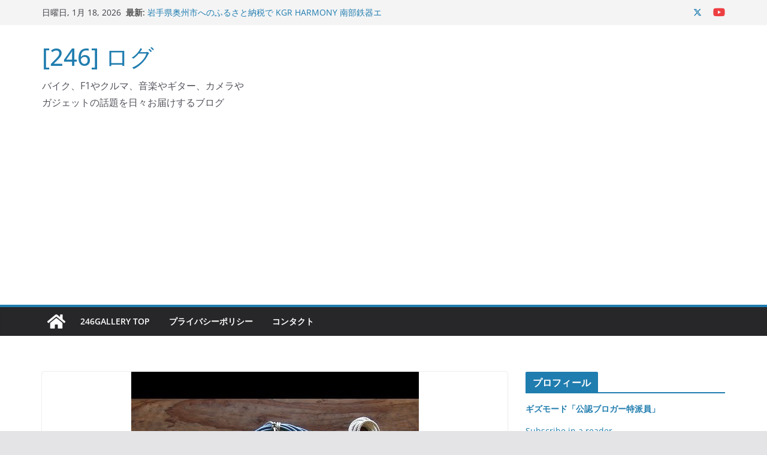

--- FILE ---
content_type: text/html; charset=UTF-8
request_url: https://www.246g.com/log246/2017/06/how-to-wrap-cables-and-cords.html
body_size: 20744
content:
		<!doctype html>
		<html dir="ltr" lang="ja" prefix="og: https://ogp.me/ns#">
		
<head>

			<meta charset="UTF-8"/>
		<meta name="viewport" content="width=device-width, initial-scale=1">
		<link rel="profile" href="http://gmpg.org/xfn/11"/>
		
	<title>キホンのキホン？絡まないケーブルの巻き方のチュートリアルビデオが役に立つよ [246]ログ</title>

		<!-- All in One SEO 4.9.2 - aioseo.com -->
	<meta name="description" content="premiumbeat.comという音楽サイトが&quot;How to Wrap Cables and Cords&quot;ケーブルとコードの巻き方というビデオをYoutubeに公開しています。" />
	<meta name="robots" content="max-image-preview:large" />
	<meta name="author" content="156gta"/>
	<link rel="canonical" href="https://www.246g.com/log246/2017/06/how-to-wrap-cables-and-cords.html" />
	<meta name="generator" content="All in One SEO (AIOSEO) 4.9.2" />
		<meta property="og:locale" content="ja_JP" />
		<meta property="og:site_name" content="[246] ログ" />
		<meta property="og:type" content="blog" />
		<meta property="og:title" content="キホンのキホン？絡まないケーブルの巻き方のチュートリアルビデオが役に立つよ [246]ログ" />
		<meta property="og:description" content="premiumbeat.comという音楽サイトが&quot;How to Wrap Cables and Cords&quot;ケーブルとコードの巻き方というビデオをYoutubeに公開しています。" />
		<meta property="og:url" content="https://www.246g.com/log246/2017/06/how-to-wrap-cables-and-cords.html" />
		<meta property="fb:admins" content="190149901008402" />
		<meta property="og:image" content="https://www.246g.com/wp/wp-content/uploads/2017/06/0.jpg" />
		<meta property="og:image:secure_url" content="https://www.246g.com/wp/wp-content/uploads/2017/06/0.jpg" />
		<meta property="og:image:width" content="480" />
		<meta property="og:image:height" content="360" />
		<meta name="twitter:card" content="summary" />
		<meta name="twitter:title" content="キホンのキホン？絡まないケーブルの巻き方のチュートリアルビデオが役に立つよ [246]ログ" />
		<meta name="twitter:description" content="premiumbeat.comという音楽サイトが&quot;How to Wrap Cables and Cords&quot;ケーブルとコードの巻き方というビデオをYoutubeに公開しています。" />
		<meta name="twitter:image" content="https://www.246g.com/wp/wp-content/uploads/2017/06/0.jpg" />
		<script type="application/ld+json" class="aioseo-schema">
			{"@context":"https:\/\/schema.org","@graph":[{"@type":"Article","@id":"https:\/\/www.246g.com\/log246\/2017\/06\/how-to-wrap-cables-and-cords.html#article","name":"\u30ad\u30db\u30f3\u306e\u30ad\u30db\u30f3\uff1f\u7d61\u307e\u306a\u3044\u30b1\u30fc\u30d6\u30eb\u306e\u5dfb\u304d\u65b9\u306e\u30c1\u30e5\u30fc\u30c8\u30ea\u30a2\u30eb\u30d3\u30c7\u30aa\u304c\u5f79\u306b\u7acb\u3064\u3088 [246]\u30ed\u30b0","headline":"\u30ad\u30db\u30f3\u306e\u30ad\u30db\u30f3\uff1f\u7d61\u307e\u306a\u3044\u30b1\u30fc\u30d6\u30eb\u306e\u5dfb\u304d\u65b9\u306e\u30c1\u30e5\u30fc\u30c8\u30ea\u30a2\u30eb\u30d3\u30c7\u30aa\u304c\u5f79\u306b\u7acb\u3064\u3088","author":{"@id":"https:\/\/www.246g.com\/log246\/author\/156gta#author"},"publisher":{"@id":"https:\/\/www.246g.com\/#organization"},"image":{"@type":"ImageObject","url":"https:\/\/www.246g.com\/wp\/wp-content\/uploads\/2017\/06\/0.jpg","width":480,"height":360},"datePublished":"2017-06-11T19:25:29+09:00","dateModified":"2017-06-11T19:31:41+09:00","inLanguage":"ja","mainEntityOfPage":{"@id":"https:\/\/www.246g.com\/log246\/2017\/06\/how-to-wrap-cables-and-cords.html#webpage"},"isPartOf":{"@id":"https:\/\/www.246g.com\/log246\/2017\/06\/how-to-wrap-cables-and-cords.html#webpage"},"articleSection":"\u30ae\u30bf\u30fc, \u5bb6\u96fb\u30fb\u30aa\u30fc\u30c7\u30a3\u30aa"},{"@type":"BreadcrumbList","@id":"https:\/\/www.246g.com\/log246\/2017\/06\/how-to-wrap-cables-and-cords.html#breadcrumblist","itemListElement":[{"@type":"ListItem","@id":"https:\/\/www.246g.com#listItem","position":1,"name":"\u30db\u30fc\u30e0","item":"https:\/\/www.246g.com","nextItem":{"@type":"ListItem","@id":"https:\/\/www.246g.com\/log246\/category\/guitar-life#listItem","name":"\u30ae\u30bf\u30fc"}},{"@type":"ListItem","@id":"https:\/\/www.246g.com\/log246\/category\/guitar-life#listItem","position":2,"name":"\u30ae\u30bf\u30fc","item":"https:\/\/www.246g.com\/log246\/category\/guitar-life","nextItem":{"@type":"ListItem","@id":"https:\/\/www.246g.com\/log246\/2017\/06\/how-to-wrap-cables-and-cords.html#listItem","name":"\u30ad\u30db\u30f3\u306e\u30ad\u30db\u30f3\uff1f\u7d61\u307e\u306a\u3044\u30b1\u30fc\u30d6\u30eb\u306e\u5dfb\u304d\u65b9\u306e\u30c1\u30e5\u30fc\u30c8\u30ea\u30a2\u30eb\u30d3\u30c7\u30aa\u304c\u5f79\u306b\u7acb\u3064\u3088"},"previousItem":{"@type":"ListItem","@id":"https:\/\/www.246g.com#listItem","name":"\u30db\u30fc\u30e0"}},{"@type":"ListItem","@id":"https:\/\/www.246g.com\/log246\/2017\/06\/how-to-wrap-cables-and-cords.html#listItem","position":3,"name":"\u30ad\u30db\u30f3\u306e\u30ad\u30db\u30f3\uff1f\u7d61\u307e\u306a\u3044\u30b1\u30fc\u30d6\u30eb\u306e\u5dfb\u304d\u65b9\u306e\u30c1\u30e5\u30fc\u30c8\u30ea\u30a2\u30eb\u30d3\u30c7\u30aa\u304c\u5f79\u306b\u7acb\u3064\u3088","previousItem":{"@type":"ListItem","@id":"https:\/\/www.246g.com\/log246\/category\/guitar-life#listItem","name":"\u30ae\u30bf\u30fc"}}]},{"@type":"Organization","@id":"https:\/\/www.246g.com\/#organization","name":"[246] \u30ed\u30b0","description":"\u30d0\u30a4\u30af\u3001F1\u3084\u30af\u30eb\u30de\u3001\u97f3\u697d\u3084\u30ae\u30bf\u30fc\u3001\u30ab\u30e1\u30e9\u3084\u30ac\u30b8\u30a7\u30c3\u30c8\u306e\u8a71\u984c\u3092\u65e5\u3005\u304a\u5c4a\u3051\u3059\u308b\u30d6\u30ed\u30b0","url":"https:\/\/www.246g.com\/"},{"@type":"Person","@id":"https:\/\/www.246g.com\/log246\/author\/156gta#author","url":"https:\/\/www.246g.com\/log246\/author\/156gta","name":"156gta","image":{"@type":"ImageObject","@id":"https:\/\/www.246g.com\/log246\/2017\/06\/how-to-wrap-cables-and-cords.html#authorImage","url":"https:\/\/secure.gravatar.com\/avatar\/b298f504bcd6363512c4666aa9aac039?s=96&d=mm&r=g","width":96,"height":96,"caption":"156gta"}},{"@type":"WebPage","@id":"https:\/\/www.246g.com\/log246\/2017\/06\/how-to-wrap-cables-and-cords.html#webpage","url":"https:\/\/www.246g.com\/log246\/2017\/06\/how-to-wrap-cables-and-cords.html","name":"\u30ad\u30db\u30f3\u306e\u30ad\u30db\u30f3\uff1f\u7d61\u307e\u306a\u3044\u30b1\u30fc\u30d6\u30eb\u306e\u5dfb\u304d\u65b9\u306e\u30c1\u30e5\u30fc\u30c8\u30ea\u30a2\u30eb\u30d3\u30c7\u30aa\u304c\u5f79\u306b\u7acb\u3064\u3088 [246]\u30ed\u30b0","description":"premiumbeat.com\u3068\u3044\u3046\u97f3\u697d\u30b5\u30a4\u30c8\u304c\"How to Wrap Cables and Cords\"\u30b1\u30fc\u30d6\u30eb\u3068\u30b3\u30fc\u30c9\u306e\u5dfb\u304d\u65b9\u3068\u3044\u3046\u30d3\u30c7\u30aa\u3092Youtube\u306b\u516c\u958b\u3057\u3066\u3044\u307e\u3059\u3002","inLanguage":"ja","isPartOf":{"@id":"https:\/\/www.246g.com\/#website"},"breadcrumb":{"@id":"https:\/\/www.246g.com\/log246\/2017\/06\/how-to-wrap-cables-and-cords.html#breadcrumblist"},"author":{"@id":"https:\/\/www.246g.com\/log246\/author\/156gta#author"},"creator":{"@id":"https:\/\/www.246g.com\/log246\/author\/156gta#author"},"image":{"@type":"ImageObject","url":"https:\/\/www.246g.com\/wp\/wp-content\/uploads\/2017\/06\/0.jpg","@id":"https:\/\/www.246g.com\/log246\/2017\/06\/how-to-wrap-cables-and-cords.html\/#mainImage","width":480,"height":360},"primaryImageOfPage":{"@id":"https:\/\/www.246g.com\/log246\/2017\/06\/how-to-wrap-cables-and-cords.html#mainImage"},"datePublished":"2017-06-11T19:25:29+09:00","dateModified":"2017-06-11T19:31:41+09:00"},{"@type":"WebSite","@id":"https:\/\/www.246g.com\/#website","url":"https:\/\/www.246g.com\/","name":"[246] \u30ed\u30b0","description":"\u30d0\u30a4\u30af\u3001F1\u3084\u30af\u30eb\u30de\u3001\u97f3\u697d\u3084\u30ae\u30bf\u30fc\u3001\u30ab\u30e1\u30e9\u3084\u30ac\u30b8\u30a7\u30c3\u30c8\u306e\u8a71\u984c\u3092\u65e5\u3005\u304a\u5c4a\u3051\u3059\u308b\u30d6\u30ed\u30b0","inLanguage":"ja","publisher":{"@id":"https:\/\/www.246g.com\/#organization"}}]}
		</script>
		<!-- All in One SEO -->

<!-- Jetpack Site Verification Tags -->
<meta name="google-site-verification" content="flE6t0QrysXetwiWmDPj31PG8mhpPhCeMrR4myJQ0i0" />
<meta name="msvalidate.01" content="2A81BB9544CE47937C296271F8D69DA2" />
<meta name="p:domain_verify" content="d3b422eb2411e3e5ff31066adeeb3214" />
<link rel='dns-prefetch' href='//static.addtoany.com' />
<link rel='dns-prefetch' href='//secure.gravatar.com' />
<link rel='dns-prefetch' href='//stats.wp.com' />
<link rel='dns-prefetch' href='//v0.wordpress.com' />
<link rel='dns-prefetch' href='//widgets.wp.com' />
<link rel='dns-prefetch' href='//s0.wp.com' />
<link rel='dns-prefetch' href='//0.gravatar.com' />
<link rel='dns-prefetch' href='//1.gravatar.com' />
<link rel='dns-prefetch' href='//2.gravatar.com' />
<link rel='dns-prefetch' href='//www.googletagmanager.com' />
<link rel='dns-prefetch' href='//pagead2.googlesyndication.com' />
<link rel="alternate" type="application/rss+xml" title="[246] ログ &raquo; フィード" href="https://www.246g.com/feed" />
<link rel="alternate" type="application/rss+xml" title="[246] ログ &raquo; コメントフィード" href="https://www.246g.com/comments/feed" />
<link rel="alternate" type="application/rss+xml" title="[246] ログ &raquo; キホンのキホン？絡まないケーブルの巻き方のチュートリアルビデオが役に立つよ のコメントのフィード" href="https://www.246g.com/log246/2017/06/how-to-wrap-cables-and-cords.html/feed" />
<script type="text/javascript">
/* <![CDATA[ */
window._wpemojiSettings = {"baseUrl":"https:\/\/s.w.org\/images\/core\/emoji\/15.0.3\/72x72\/","ext":".png","svgUrl":"https:\/\/s.w.org\/images\/core\/emoji\/15.0.3\/svg\/","svgExt":".svg","source":{"concatemoji":"https:\/\/www.246g.com\/wp\/wp-includes\/js\/wp-emoji-release.min.js?ver=6.5.7"}};
/*! This file is auto-generated */
!function(i,n){var o,s,e;function c(e){try{var t={supportTests:e,timestamp:(new Date).valueOf()};sessionStorage.setItem(o,JSON.stringify(t))}catch(e){}}function p(e,t,n){e.clearRect(0,0,e.canvas.width,e.canvas.height),e.fillText(t,0,0);var t=new Uint32Array(e.getImageData(0,0,e.canvas.width,e.canvas.height).data),r=(e.clearRect(0,0,e.canvas.width,e.canvas.height),e.fillText(n,0,0),new Uint32Array(e.getImageData(0,0,e.canvas.width,e.canvas.height).data));return t.every(function(e,t){return e===r[t]})}function u(e,t,n){switch(t){case"flag":return n(e,"\ud83c\udff3\ufe0f\u200d\u26a7\ufe0f","\ud83c\udff3\ufe0f\u200b\u26a7\ufe0f")?!1:!n(e,"\ud83c\uddfa\ud83c\uddf3","\ud83c\uddfa\u200b\ud83c\uddf3")&&!n(e,"\ud83c\udff4\udb40\udc67\udb40\udc62\udb40\udc65\udb40\udc6e\udb40\udc67\udb40\udc7f","\ud83c\udff4\u200b\udb40\udc67\u200b\udb40\udc62\u200b\udb40\udc65\u200b\udb40\udc6e\u200b\udb40\udc67\u200b\udb40\udc7f");case"emoji":return!n(e,"\ud83d\udc26\u200d\u2b1b","\ud83d\udc26\u200b\u2b1b")}return!1}function f(e,t,n){var r="undefined"!=typeof WorkerGlobalScope&&self instanceof WorkerGlobalScope?new OffscreenCanvas(300,150):i.createElement("canvas"),a=r.getContext("2d",{willReadFrequently:!0}),o=(a.textBaseline="top",a.font="600 32px Arial",{});return e.forEach(function(e){o[e]=t(a,e,n)}),o}function t(e){var t=i.createElement("script");t.src=e,t.defer=!0,i.head.appendChild(t)}"undefined"!=typeof Promise&&(o="wpEmojiSettingsSupports",s=["flag","emoji"],n.supports={everything:!0,everythingExceptFlag:!0},e=new Promise(function(e){i.addEventListener("DOMContentLoaded",e,{once:!0})}),new Promise(function(t){var n=function(){try{var e=JSON.parse(sessionStorage.getItem(o));if("object"==typeof e&&"number"==typeof e.timestamp&&(new Date).valueOf()<e.timestamp+604800&&"object"==typeof e.supportTests)return e.supportTests}catch(e){}return null}();if(!n){if("undefined"!=typeof Worker&&"undefined"!=typeof OffscreenCanvas&&"undefined"!=typeof URL&&URL.createObjectURL&&"undefined"!=typeof Blob)try{var e="postMessage("+f.toString()+"("+[JSON.stringify(s),u.toString(),p.toString()].join(",")+"));",r=new Blob([e],{type:"text/javascript"}),a=new Worker(URL.createObjectURL(r),{name:"wpTestEmojiSupports"});return void(a.onmessage=function(e){c(n=e.data),a.terminate(),t(n)})}catch(e){}c(n=f(s,u,p))}t(n)}).then(function(e){for(var t in e)n.supports[t]=e[t],n.supports.everything=n.supports.everything&&n.supports[t],"flag"!==t&&(n.supports.everythingExceptFlag=n.supports.everythingExceptFlag&&n.supports[t]);n.supports.everythingExceptFlag=n.supports.everythingExceptFlag&&!n.supports.flag,n.DOMReady=!1,n.readyCallback=function(){n.DOMReady=!0}}).then(function(){return e}).then(function(){var e;n.supports.everything||(n.readyCallback(),(e=n.source||{}).concatemoji?t(e.concatemoji):e.wpemoji&&e.twemoji&&(t(e.twemoji),t(e.wpemoji)))}))}((window,document),window._wpemojiSettings);
/* ]]> */
</script>
<style id='wp-emoji-styles-inline-css' type='text/css'>

	img.wp-smiley, img.emoji {
		display: inline !important;
		border: none !important;
		box-shadow: none !important;
		height: 1em !important;
		width: 1em !important;
		margin: 0 0.07em !important;
		vertical-align: -0.1em !important;
		background: none !important;
		padding: 0 !important;
	}
</style>
<link rel='stylesheet' id='wp-block-library-css' href='https://www.246g.com/wp/wp-includes/css/dist/block-library/style.min.css?ver=6.5.7' type='text/css' media='all' />
<style id='wp-block-library-theme-inline-css' type='text/css'>
.wp-block-audio figcaption{color:#555;font-size:13px;text-align:center}.is-dark-theme .wp-block-audio figcaption{color:#ffffffa6}.wp-block-audio{margin:0 0 1em}.wp-block-code{border:1px solid #ccc;border-radius:4px;font-family:Menlo,Consolas,monaco,monospace;padding:.8em 1em}.wp-block-embed figcaption{color:#555;font-size:13px;text-align:center}.is-dark-theme .wp-block-embed figcaption{color:#ffffffa6}.wp-block-embed{margin:0 0 1em}.blocks-gallery-caption{color:#555;font-size:13px;text-align:center}.is-dark-theme .blocks-gallery-caption{color:#ffffffa6}.wp-block-image figcaption{color:#555;font-size:13px;text-align:center}.is-dark-theme .wp-block-image figcaption{color:#ffffffa6}.wp-block-image{margin:0 0 1em}.wp-block-pullquote{border-bottom:4px solid;border-top:4px solid;color:currentColor;margin-bottom:1.75em}.wp-block-pullquote cite,.wp-block-pullquote footer,.wp-block-pullquote__citation{color:currentColor;font-size:.8125em;font-style:normal;text-transform:uppercase}.wp-block-quote{border-left:.25em solid;margin:0 0 1.75em;padding-left:1em}.wp-block-quote cite,.wp-block-quote footer{color:currentColor;font-size:.8125em;font-style:normal;position:relative}.wp-block-quote.has-text-align-right{border-left:none;border-right:.25em solid;padding-left:0;padding-right:1em}.wp-block-quote.has-text-align-center{border:none;padding-left:0}.wp-block-quote.is-large,.wp-block-quote.is-style-large,.wp-block-quote.is-style-plain{border:none}.wp-block-search .wp-block-search__label{font-weight:700}.wp-block-search__button{border:1px solid #ccc;padding:.375em .625em}:where(.wp-block-group.has-background){padding:1.25em 2.375em}.wp-block-separator.has-css-opacity{opacity:.4}.wp-block-separator{border:none;border-bottom:2px solid;margin-left:auto;margin-right:auto}.wp-block-separator.has-alpha-channel-opacity{opacity:1}.wp-block-separator:not(.is-style-wide):not(.is-style-dots){width:100px}.wp-block-separator.has-background:not(.is-style-dots){border-bottom:none;height:1px}.wp-block-separator.has-background:not(.is-style-wide):not(.is-style-dots){height:2px}.wp-block-table{margin:0 0 1em}.wp-block-table td,.wp-block-table th{word-break:normal}.wp-block-table figcaption{color:#555;font-size:13px;text-align:center}.is-dark-theme .wp-block-table figcaption{color:#ffffffa6}.wp-block-video figcaption{color:#555;font-size:13px;text-align:center}.is-dark-theme .wp-block-video figcaption{color:#ffffffa6}.wp-block-video{margin:0 0 1em}.wp-block-template-part.has-background{margin-bottom:0;margin-top:0;padding:1.25em 2.375em}
</style>
<link rel='stylesheet' id='aioseo/css/src/vue/standalone/blocks/table-of-contents/global.scss-css' href='https://www.246g.com/wp/wp-content/plugins/all-in-one-seo-pack/dist/Lite/assets/css/table-of-contents/global.e90f6d47.css?ver=4.9.2' type='text/css' media='all' />
<link rel='stylesheet' id='mediaelement-css' href='https://www.246g.com/wp/wp-includes/js/mediaelement/mediaelementplayer-legacy.min.css?ver=4.2.17' type='text/css' media='all' />
<link rel='stylesheet' id='wp-mediaelement-css' href='https://www.246g.com/wp/wp-includes/js/mediaelement/wp-mediaelement.min.css?ver=6.5.7' type='text/css' media='all' />
<style id='jetpack-sharing-buttons-style-inline-css' type='text/css'>
.jetpack-sharing-buttons__services-list{display:flex;flex-direction:row;flex-wrap:wrap;gap:0;list-style-type:none;margin:5px;padding:0}.jetpack-sharing-buttons__services-list.has-small-icon-size{font-size:12px}.jetpack-sharing-buttons__services-list.has-normal-icon-size{font-size:16px}.jetpack-sharing-buttons__services-list.has-large-icon-size{font-size:24px}.jetpack-sharing-buttons__services-list.has-huge-icon-size{font-size:36px}@media print{.jetpack-sharing-buttons__services-list{display:none!important}}.editor-styles-wrapper .wp-block-jetpack-sharing-buttons{gap:0;padding-inline-start:0}ul.jetpack-sharing-buttons__services-list.has-background{padding:1.25em 2.375em}
</style>
<style id='global-styles-inline-css' type='text/css'>
body{--wp--preset--color--black: #000000;--wp--preset--color--cyan-bluish-gray: #abb8c3;--wp--preset--color--white: #ffffff;--wp--preset--color--pale-pink: #f78da7;--wp--preset--color--vivid-red: #cf2e2e;--wp--preset--color--luminous-vivid-orange: #ff6900;--wp--preset--color--luminous-vivid-amber: #fcb900;--wp--preset--color--light-green-cyan: #7bdcb5;--wp--preset--color--vivid-green-cyan: #00d084;--wp--preset--color--pale-cyan-blue: #8ed1fc;--wp--preset--color--vivid-cyan-blue: #0693e3;--wp--preset--color--vivid-purple: #9b51e0;--wp--preset--gradient--vivid-cyan-blue-to-vivid-purple: linear-gradient(135deg,rgba(6,147,227,1) 0%,rgb(155,81,224) 100%);--wp--preset--gradient--light-green-cyan-to-vivid-green-cyan: linear-gradient(135deg,rgb(122,220,180) 0%,rgb(0,208,130) 100%);--wp--preset--gradient--luminous-vivid-amber-to-luminous-vivid-orange: linear-gradient(135deg,rgba(252,185,0,1) 0%,rgba(255,105,0,1) 100%);--wp--preset--gradient--luminous-vivid-orange-to-vivid-red: linear-gradient(135deg,rgba(255,105,0,1) 0%,rgb(207,46,46) 100%);--wp--preset--gradient--very-light-gray-to-cyan-bluish-gray: linear-gradient(135deg,rgb(238,238,238) 0%,rgb(169,184,195) 100%);--wp--preset--gradient--cool-to-warm-spectrum: linear-gradient(135deg,rgb(74,234,220) 0%,rgb(151,120,209) 20%,rgb(207,42,186) 40%,rgb(238,44,130) 60%,rgb(251,105,98) 80%,rgb(254,248,76) 100%);--wp--preset--gradient--blush-light-purple: linear-gradient(135deg,rgb(255,206,236) 0%,rgb(152,150,240) 100%);--wp--preset--gradient--blush-bordeaux: linear-gradient(135deg,rgb(254,205,165) 0%,rgb(254,45,45) 50%,rgb(107,0,62) 100%);--wp--preset--gradient--luminous-dusk: linear-gradient(135deg,rgb(255,203,112) 0%,rgb(199,81,192) 50%,rgb(65,88,208) 100%);--wp--preset--gradient--pale-ocean: linear-gradient(135deg,rgb(255,245,203) 0%,rgb(182,227,212) 50%,rgb(51,167,181) 100%);--wp--preset--gradient--electric-grass: linear-gradient(135deg,rgb(202,248,128) 0%,rgb(113,206,126) 100%);--wp--preset--gradient--midnight: linear-gradient(135deg,rgb(2,3,129) 0%,rgb(40,116,252) 100%);--wp--preset--font-size--small: 13px;--wp--preset--font-size--medium: 16px;--wp--preset--font-size--large: 20px;--wp--preset--font-size--x-large: 24px;--wp--preset--font-size--xx-large: 30px;--wp--preset--font-size--huge: 36px;--wp--preset--font-family--dm-sans: DM Sans, sans-serif;--wp--preset--font-family--public-sans: Public Sans, sans-serif;--wp--preset--font-family--roboto: Roboto, sans-serif;--wp--preset--font-family--segoe-ui: Segoe UI, Arial, sans-serif;--wp--preset--font-family--ibm-plex-serif: IBM Plex Serif, sans-serif;--wp--preset--font-family--inter: Inter, sans-serif;--wp--preset--spacing--20: 0.44rem;--wp--preset--spacing--30: 0.67rem;--wp--preset--spacing--40: 1rem;--wp--preset--spacing--50: 1.5rem;--wp--preset--spacing--60: 2.25rem;--wp--preset--spacing--70: 3.38rem;--wp--preset--spacing--80: 5.06rem;--wp--preset--shadow--natural: 6px 6px 9px rgba(0, 0, 0, 0.2);--wp--preset--shadow--deep: 12px 12px 50px rgba(0, 0, 0, 0.4);--wp--preset--shadow--sharp: 6px 6px 0px rgba(0, 0, 0, 0.2);--wp--preset--shadow--outlined: 6px 6px 0px -3px rgba(255, 255, 255, 1), 6px 6px rgba(0, 0, 0, 1);--wp--preset--shadow--crisp: 6px 6px 0px rgba(0, 0, 0, 1);}body { margin: 0;--wp--style--global--content-size: 760px;--wp--style--global--wide-size: 1160px; }.wp-site-blocks > .alignleft { float: left; margin-right: 2em; }.wp-site-blocks > .alignright { float: right; margin-left: 2em; }.wp-site-blocks > .aligncenter { justify-content: center; margin-left: auto; margin-right: auto; }:where(.wp-site-blocks) > * { margin-block-start: 24px; margin-block-end: 0; }:where(.wp-site-blocks) > :first-child:first-child { margin-block-start: 0; }:where(.wp-site-blocks) > :last-child:last-child { margin-block-end: 0; }body { --wp--style--block-gap: 24px; }:where(body .is-layout-flow)  > :first-child:first-child{margin-block-start: 0;}:where(body .is-layout-flow)  > :last-child:last-child{margin-block-end: 0;}:where(body .is-layout-flow)  > *{margin-block-start: 24px;margin-block-end: 0;}:where(body .is-layout-constrained)  > :first-child:first-child{margin-block-start: 0;}:where(body .is-layout-constrained)  > :last-child:last-child{margin-block-end: 0;}:where(body .is-layout-constrained)  > *{margin-block-start: 24px;margin-block-end: 0;}:where(body .is-layout-flex) {gap: 24px;}:where(body .is-layout-grid) {gap: 24px;}body .is-layout-flow > .alignleft{float: left;margin-inline-start: 0;margin-inline-end: 2em;}body .is-layout-flow > .alignright{float: right;margin-inline-start: 2em;margin-inline-end: 0;}body .is-layout-flow > .aligncenter{margin-left: auto !important;margin-right: auto !important;}body .is-layout-constrained > .alignleft{float: left;margin-inline-start: 0;margin-inline-end: 2em;}body .is-layout-constrained > .alignright{float: right;margin-inline-start: 2em;margin-inline-end: 0;}body .is-layout-constrained > .aligncenter{margin-left: auto !important;margin-right: auto !important;}body .is-layout-constrained > :where(:not(.alignleft):not(.alignright):not(.alignfull)){max-width: var(--wp--style--global--content-size);margin-left: auto !important;margin-right: auto !important;}body .is-layout-constrained > .alignwide{max-width: var(--wp--style--global--wide-size);}body .is-layout-flex{display: flex;}body .is-layout-flex{flex-wrap: wrap;align-items: center;}body .is-layout-flex > *{margin: 0;}body .is-layout-grid{display: grid;}body .is-layout-grid > *{margin: 0;}body{padding-top: 0px;padding-right: 0px;padding-bottom: 0px;padding-left: 0px;}a:where(:not(.wp-element-button)){text-decoration: underline;}.wp-element-button, .wp-block-button__link{background-color: #32373c;border-width: 0;color: #fff;font-family: inherit;font-size: inherit;line-height: inherit;padding: calc(0.667em + 2px) calc(1.333em + 2px);text-decoration: none;}.has-black-color{color: var(--wp--preset--color--black) !important;}.has-cyan-bluish-gray-color{color: var(--wp--preset--color--cyan-bluish-gray) !important;}.has-white-color{color: var(--wp--preset--color--white) !important;}.has-pale-pink-color{color: var(--wp--preset--color--pale-pink) !important;}.has-vivid-red-color{color: var(--wp--preset--color--vivid-red) !important;}.has-luminous-vivid-orange-color{color: var(--wp--preset--color--luminous-vivid-orange) !important;}.has-luminous-vivid-amber-color{color: var(--wp--preset--color--luminous-vivid-amber) !important;}.has-light-green-cyan-color{color: var(--wp--preset--color--light-green-cyan) !important;}.has-vivid-green-cyan-color{color: var(--wp--preset--color--vivid-green-cyan) !important;}.has-pale-cyan-blue-color{color: var(--wp--preset--color--pale-cyan-blue) !important;}.has-vivid-cyan-blue-color{color: var(--wp--preset--color--vivid-cyan-blue) !important;}.has-vivid-purple-color{color: var(--wp--preset--color--vivid-purple) !important;}.has-black-background-color{background-color: var(--wp--preset--color--black) !important;}.has-cyan-bluish-gray-background-color{background-color: var(--wp--preset--color--cyan-bluish-gray) !important;}.has-white-background-color{background-color: var(--wp--preset--color--white) !important;}.has-pale-pink-background-color{background-color: var(--wp--preset--color--pale-pink) !important;}.has-vivid-red-background-color{background-color: var(--wp--preset--color--vivid-red) !important;}.has-luminous-vivid-orange-background-color{background-color: var(--wp--preset--color--luminous-vivid-orange) !important;}.has-luminous-vivid-amber-background-color{background-color: var(--wp--preset--color--luminous-vivid-amber) !important;}.has-light-green-cyan-background-color{background-color: var(--wp--preset--color--light-green-cyan) !important;}.has-vivid-green-cyan-background-color{background-color: var(--wp--preset--color--vivid-green-cyan) !important;}.has-pale-cyan-blue-background-color{background-color: var(--wp--preset--color--pale-cyan-blue) !important;}.has-vivid-cyan-blue-background-color{background-color: var(--wp--preset--color--vivid-cyan-blue) !important;}.has-vivid-purple-background-color{background-color: var(--wp--preset--color--vivid-purple) !important;}.has-black-border-color{border-color: var(--wp--preset--color--black) !important;}.has-cyan-bluish-gray-border-color{border-color: var(--wp--preset--color--cyan-bluish-gray) !important;}.has-white-border-color{border-color: var(--wp--preset--color--white) !important;}.has-pale-pink-border-color{border-color: var(--wp--preset--color--pale-pink) !important;}.has-vivid-red-border-color{border-color: var(--wp--preset--color--vivid-red) !important;}.has-luminous-vivid-orange-border-color{border-color: var(--wp--preset--color--luminous-vivid-orange) !important;}.has-luminous-vivid-amber-border-color{border-color: var(--wp--preset--color--luminous-vivid-amber) !important;}.has-light-green-cyan-border-color{border-color: var(--wp--preset--color--light-green-cyan) !important;}.has-vivid-green-cyan-border-color{border-color: var(--wp--preset--color--vivid-green-cyan) !important;}.has-pale-cyan-blue-border-color{border-color: var(--wp--preset--color--pale-cyan-blue) !important;}.has-vivid-cyan-blue-border-color{border-color: var(--wp--preset--color--vivid-cyan-blue) !important;}.has-vivid-purple-border-color{border-color: var(--wp--preset--color--vivid-purple) !important;}.has-vivid-cyan-blue-to-vivid-purple-gradient-background{background: var(--wp--preset--gradient--vivid-cyan-blue-to-vivid-purple) !important;}.has-light-green-cyan-to-vivid-green-cyan-gradient-background{background: var(--wp--preset--gradient--light-green-cyan-to-vivid-green-cyan) !important;}.has-luminous-vivid-amber-to-luminous-vivid-orange-gradient-background{background: var(--wp--preset--gradient--luminous-vivid-amber-to-luminous-vivid-orange) !important;}.has-luminous-vivid-orange-to-vivid-red-gradient-background{background: var(--wp--preset--gradient--luminous-vivid-orange-to-vivid-red) !important;}.has-very-light-gray-to-cyan-bluish-gray-gradient-background{background: var(--wp--preset--gradient--very-light-gray-to-cyan-bluish-gray) !important;}.has-cool-to-warm-spectrum-gradient-background{background: var(--wp--preset--gradient--cool-to-warm-spectrum) !important;}.has-blush-light-purple-gradient-background{background: var(--wp--preset--gradient--blush-light-purple) !important;}.has-blush-bordeaux-gradient-background{background: var(--wp--preset--gradient--blush-bordeaux) !important;}.has-luminous-dusk-gradient-background{background: var(--wp--preset--gradient--luminous-dusk) !important;}.has-pale-ocean-gradient-background{background: var(--wp--preset--gradient--pale-ocean) !important;}.has-electric-grass-gradient-background{background: var(--wp--preset--gradient--electric-grass) !important;}.has-midnight-gradient-background{background: var(--wp--preset--gradient--midnight) !important;}.has-small-font-size{font-size: var(--wp--preset--font-size--small) !important;}.has-medium-font-size{font-size: var(--wp--preset--font-size--medium) !important;}.has-large-font-size{font-size: var(--wp--preset--font-size--large) !important;}.has-x-large-font-size{font-size: var(--wp--preset--font-size--x-large) !important;}.has-xx-large-font-size{font-size: var(--wp--preset--font-size--xx-large) !important;}.has-huge-font-size{font-size: var(--wp--preset--font-size--huge) !important;}.has-dm-sans-font-family{font-family: var(--wp--preset--font-family--dm-sans) !important;}.has-public-sans-font-family{font-family: var(--wp--preset--font-family--public-sans) !important;}.has-roboto-font-family{font-family: var(--wp--preset--font-family--roboto) !important;}.has-segoe-ui-font-family{font-family: var(--wp--preset--font-family--segoe-ui) !important;}.has-ibm-plex-serif-font-family{font-family: var(--wp--preset--font-family--ibm-plex-serif) !important;}.has-inter-font-family{font-family: var(--wp--preset--font-family--inter) !important;}
.wp-block-navigation a:where(:not(.wp-element-button)){color: inherit;}
.wp-block-pullquote{font-size: 1.5em;line-height: 1.6;}
</style>
<link rel='stylesheet' id='colormag_style-css' href='https://www.246g.com/wp/wp-content/themes/colormag/style.css?ver=1768664552' type='text/css' media='all' />
<style id='colormag_style-inline-css' type='text/css'>
@media screen and (min-width: 992px) {.cm-primary{width:70%;}}.cm-header .cm-menu-toggle svg,
			.cm-header .cm-menu-toggle svg{fill:#fff;}.cm-footer-bar-area .cm-footer-bar__2 a{color:#207daf;}@media screen and (min-width: 992px) {.cm-primary{width:70%;}}.cm-header .cm-menu-toggle svg,
			.cm-header .cm-menu-toggle svg{fill:#fff;}.cm-footer-bar-area .cm-footer-bar__2 a{color:#207daf;}:root{--top-grid-columns: 4;
			--main-grid-columns: 4;
			--bottom-grid-columns: 2;
			}.cm-footer-builder .cm-footer-bottom-row .cm-footer-col{flex-direction: column;}.cm-footer-builder .cm-footer-main-row .cm-footer-col{flex-direction: column;}.cm-footer-builder .cm-footer-top-row .cm-footer-col{flex-direction: column;} :root{--colormag-color-1: #eaf3fb;--colormag-color-2: #bfdcf3;--colormag-color-3: #94c4eb;--colormag-color-4: #6aace2;--colormag-color-5: #257bc1;--colormag-color-6: #1d6096;--colormag-color-7: #15446b;--colormag-color-8: #0c2941;--colormag-color-9: #040e16;}
</style>
<link rel='stylesheet' id='font-awesome-all-css' href='https://www.246g.com/wp/wp-content/themes/colormag/inc/customizer/customind/assets/fontawesome/v6/css/all.min.css?ver=6.2.4' type='text/css' media='all' />
<link rel='stylesheet' id='font-awesome-4-css' href='https://www.246g.com/wp/wp-content/themes/colormag/assets/library/font-awesome/css/v4-shims.min.css?ver=4.7.0' type='text/css' media='all' />
<link rel='stylesheet' id='colormag-font-awesome-6-css' href='https://www.246g.com/wp/wp-content/themes/colormag/inc/customizer/customind/assets/fontawesome/v6/css/all.min.css?ver=6.2.4' type='text/css' media='all' />
<link rel='stylesheet' id='amazonjs-css' href='https://www.246g.com/wp/wp-content/plugins/amazonjs/css/amazonjs.css?ver=0.10' type='text/css' media='all' />
<link rel='stylesheet' id='wp-associate-post-r2-css' href='https://www.246g.com/wp/wp-content/plugins/wp-associate-post-r2/css/skin-standard.css?ver=5.0.1' type='text/css' media='all' />
<link rel='stylesheet' id='addtoany-css' href='https://www.246g.com/wp/wp-content/plugins/add-to-any/addtoany.min.css?ver=1.16' type='text/css' media='all' />
<style id='addtoany-inline-css' type='text/css'>
@media screen and (max-width:980px){
.a2a_floating_style.a2a_vertical_style{display:none;}
}
</style>
<link rel='stylesheet' id='jetpack_css-css' href='https://www.246g.com/wp/wp-content/plugins/jetpack/css/jetpack.css?ver=13.6.1' type='text/css' media='all' />
<script type="text/javascript" id="addtoany-core-js-before">
/* <![CDATA[ */
window.a2a_config=window.a2a_config||{};a2a_config.callbacks=[];a2a_config.overlays=[];a2a_config.templates={};a2a_localize = {
	Share: "共有",
	Save: "ブックマーク",
	Subscribe: "購読",
	Email: "メール",
	Bookmark: "ブックマーク",
	ShowAll: "すべて表示する",
	ShowLess: "小さく表示する",
	FindServices: "サービスを探す",
	FindAnyServiceToAddTo: "追加するサービスを今すぐ探す",
	PoweredBy: "Powered by",
	ShareViaEmail: "メールでシェアする",
	SubscribeViaEmail: "メールで購読する",
	BookmarkInYourBrowser: "ブラウザにブックマーク",
	BookmarkInstructions: "このページをブックマークするには、 Ctrl+D または \u2318+D を押下。",
	AddToYourFavorites: "お気に入りに追加",
	SendFromWebOrProgram: "任意のメールアドレスまたはメールプログラムから送信",
	EmailProgram: "メールプログラム",
	More: "詳細&#8230;",
	ThanksForSharing: "共有ありがとうございます !",
	ThanksForFollowing: "フォローありがとうございます !"
};
/* ]]> */
</script>
<script type="text/javascript" defer src="https://static.addtoany.com/menu/page.js" id="addtoany-core-js"></script>
<script type="text/javascript" src="https://www.246g.com/wp/wp-includes/js/jquery/jquery.min.js?ver=3.7.1" id="jquery-core-js"></script>
<script type="text/javascript" src="https://www.246g.com/wp/wp-includes/js/jquery/jquery-migrate.min.js?ver=3.4.1" id="jquery-migrate-js"></script>
<script type="text/javascript" defer src="https://www.246g.com/wp/wp-content/plugins/add-to-any/addtoany.min.js?ver=1.1" id="addtoany-jquery-js"></script>
<!--[if lte IE 8]>
<script type="text/javascript" src="https://www.246g.com/wp/wp-content/themes/colormag/assets/js/html5shiv.min.js?ver=4.0.20" id="html5-js"></script>
<![endif]-->
<link rel="https://api.w.org/" href="https://www.246g.com/wp-json/" /><link rel="alternate" type="application/json" href="https://www.246g.com/wp-json/wp/v2/posts/76119" /><link rel="EditURI" type="application/rsd+xml" title="RSD" href="https://www.246g.com/wp/xmlrpc.php?rsd" />
<meta name="generator" content="WordPress 6.5.7" />
<link rel='shortlink' href='https://wp.me/p3LnDH-jNJ' />
<link rel="alternate" type="application/json+oembed" href="https://www.246g.com/wp-json/oembed/1.0/embed?url=https%3A%2F%2Fwww.246g.com%2Flog246%2F2017%2F06%2Fhow-to-wrap-cables-and-cords.html" />
<link rel="alternate" type="text/xml+oembed" href="https://www.246g.com/wp-json/oembed/1.0/embed?url=https%3A%2F%2Fwww.246g.com%2Flog246%2F2017%2F06%2Fhow-to-wrap-cables-and-cords.html&#038;format=xml" />
<meta name="generator" content="Site Kit by Google 1.168.0" />	<style>img#wpstats{display:none}</style>
		<script>
	var froglink = window.froglink || {};
	froglink.atkey ='12b973ff77da6b620249aaf35f75d8a0';
	(function(d){var s=d.createElement('script');s.src='https://h.accesstrade.net/js/froglink/froglink_min.js';s.type="text/javascript";s.async=true;var e=d.getElementsByTagName('script')[0];e.parentNode.insertBefore(s,e);})(document);
</script>
<script type="text/javascript" language="javascript">
    var vc_pid = "887343490";
</script><script type="text/javascript" src="//aml.valuecommerce.com/vcdal.js" async></script><link rel="pingback" href="https://www.246g.com/wp/xmlrpc.php">
<!-- Site Kit が追加した Google AdSense メタタグ -->
<meta name="google-adsense-platform-account" content="ca-host-pub-2644536267352236">
<meta name="google-adsense-platform-domain" content="sitekit.withgoogle.com">
<!-- Site Kit が追加した End Google AdSense メタタグ -->
<link rel="amphtml" href="https://www.246g.com/log246/2017/06/how-to-wrap-cables-and-cords.html/amp">
<!-- Google AdSense スニペット (Site Kit が追加) -->
<script type="text/javascript" async="async" src="https://pagead2.googlesyndication.com/pagead/js/adsbygoogle.js?client=ca-pub-3120544018199144&amp;host=ca-host-pub-2644536267352236" crossorigin="anonymous"></script>

<!-- (ここまで) Google AdSense スニペット (Site Kit が追加) -->
<style id='wp-fonts-local' type='text/css'>
@font-face{font-family:"DM Sans";font-style:normal;font-weight:100 900;font-display:fallback;src:url('https://fonts.gstatic.com/s/dmsans/v15/rP2Hp2ywxg089UriCZOIHTWEBlw.woff2') format('woff2');}
@font-face{font-family:"Public Sans";font-style:normal;font-weight:100 900;font-display:fallback;src:url('https://fonts.gstatic.com/s/publicsans/v15/ijwOs5juQtsyLLR5jN4cxBEoRDf44uE.woff2') format('woff2');}
@font-face{font-family:Roboto;font-style:normal;font-weight:100 900;font-display:fallback;src:url('https://fonts.gstatic.com/s/roboto/v30/KFOjCnqEu92Fr1Mu51TjASc6CsE.woff2') format('woff2');}
@font-face{font-family:"IBM Plex Serif";font-style:normal;font-weight:400;font-display:fallback;src:url('https://www.246g.com/wp/wp-content/themes/colormag/assets/fonts/IBMPlexSerif-Regular.woff2') format('woff2');}
@font-face{font-family:"IBM Plex Serif";font-style:normal;font-weight:700;font-display:fallback;src:url('https://www.246g.com/wp/wp-content/themes/colormag/assets/fonts/IBMPlexSerif-Bold.woff2') format('woff2');}
@font-face{font-family:"IBM Plex Serif";font-style:normal;font-weight:600;font-display:fallback;src:url('https://www.246g.com/wp/wp-content/themes/colormag/assets/fonts/IBMPlexSerif-SemiBold.woff2') format('woff2');}
@font-face{font-family:Inter;font-style:normal;font-weight:400;font-display:fallback;src:url('https://www.246g.com/wp/wp-content/themes/colormag/assets/fonts/Inter-Regular.woff2') format('woff2');}
</style>
<style type="text/css" id="wp-custom-css">/*
カスタム CSS 機能へようこそ。

使い方についてはこちらをご覧ください
(英語ドキュメンテーション)。http://wp.me/PEmnE-Bt
*/
p {
	line-height: 1.6;
	margin-top: 15px;
	margin-bottom: 15px;
	font-family: 'Open Sans', serif;
	font-size: 20px;
}

blockquote {
	padding: 15px 20px 15px 45px;
	margin-bottom: 15px;
	background-color: #dddddd;
	color: #222222;
	border-radius: 5px;
}

blockquote a {
	font-style: italic;
}

blockquote p {
	font-size: 18px;
}


.wp-block-quote  { font-size : 14px;	padding: 0.7em 2em 5em 3em; 	margin-bottom: 15px; 	background-color: #dddddd; 	color: #222222; 	border-radius: 3px; }
.wp-block-quote p { margin 0; }
.wp-block-quote a { color: #555555; font-style: italic; }
.wp-block-quote cite { color: #555555;	font-size: 14px; font-style: italic; padding: 0em 2em 2em 3em;}</style>
</head>

<body class="post-template-default single single-post postid-76119 single-format-standard wp-embed-responsive cm-header-layout-1 adv-style-1  wide cm-started-content">




		<div id="page" class="hfeed site">
				<a class="skip-link screen-reader-text" href="#main">コンテンツへスキップ</a>
		

			<header id="cm-masthead" class="cm-header cm-layout-1 cm-layout-1-style-1 cm-full-width">
		
		
				<div class="cm-top-bar">
					<div class="cm-container">
						<div class="cm-row">
							<div class="cm-top-bar__1">
				
		<div class="date-in-header">
			日曜日, 1月 18, 2026		</div>

		
		<div class="breaking-news">
			<strong class="breaking-news-latest">最新:</strong>

			<ul class="newsticker">
									<li>
						<a href="https://www.246g.com/log246/2023/01/jeff-beck-always-ever.html" title="Jeff Beck 逝去">
							Jeff Beck 逝去						</a>
					</li>
									<li>
						<a href="https://www.246g.com/log246/2023/01/ken-block-good-by.html" title="Ken Block 逝去">
							Ken Block 逝去						</a>
					</li>
									<li>
						<a href="https://www.246g.com/log246/2022/12/furusato2022-kgr-harmony-naanbu-efector.html" title="岩手県奥州市へのふるさと納税で KGR HARMONY 南部鉄器エフェクターが返礼品でもらえる！">
							岩手県奥州市へのふるさと納税で KGR HARMONY 南部鉄器エフェクターが返礼品でもらえる！						</a>
					</li>
									<li>
						<a href="https://www.246g.com/log246/2022/04/italjet-dragster-200-iss-is-good.html" title="Italjet Dragster 200のフロントISSサスの動きが判ったらコーナリングが楽しくなった">
							Italjet Dragster 200のフロントISSサスの動きが判ったらコーナリングが楽しくなった						</a>
					</li>
									<li>
						<a href="https://www.246g.com/log246/2022/04/i-got-italjet-dragster-200-yesterday.html" title="Italjet Dragster 200が納車完了！各部をチェックして、スマホホルダー付けて、ガラスコーティング行って来た">
							Italjet Dragster 200が納車完了！各部をチェックして、スマホホルダー付けて、ガラスコーティング行って来た						</a>
					</li>
							</ul>
		</div>

									</div>

							<div class="cm-top-bar__2">
				
		<div class="social-links">
			<ul>
				<li><a href="https://twitter.com/156gta" target="_blank"><i class="fa-brands fa-x-twitter"></i></a></li><li><a href="https://www.youtube.com/user/246gallery" target="_blank"><i class="fa fa-youtube"></i></a></li>			</ul>
		</div><!-- .social-links -->
									</div>
						</div>
					</div>
				</div>

				
				<div class="cm-main-header">
		
		
	<div id="cm-header-1" class="cm-header-1">
		<div class="cm-container">
			<div class="cm-row">

				<div class="cm-header-col-1">
										<div id="cm-site-branding" class="cm-site-branding">
							</div><!-- #cm-site-branding -->
	
	<div id="cm-site-info" class="">
								<h3 class="cm-site-title">
							<a href="https://www.246g.com/" title="[246] ログ" rel="home">[246] ログ</a>
						</h3>
						
											<p class="cm-site-description">
							バイク、F1やクルマ、音楽やギター、カメラやガジェットの話題を日々お届けするブログ						</p><!-- .cm-site-description -->
											</div><!-- #cm-site-info -->
					</div><!-- .cm-header-col-1 -->

				<div class="cm-header-col-2">
								</div><!-- .cm-header-col-2 -->

		</div>
	</div>
</div>
		
<div id="cm-header-2" class="cm-header-2">
	<nav id="cm-primary-nav" class="cm-primary-nav">
		<div class="cm-container">
			<div class="cm-row">
				
				<div class="cm-home-icon">
					<a href="https://www.246g.com/"
						title="[246] ログ"
					>
						<svg class="cm-icon cm-icon--home" xmlns="http://www.w3.org/2000/svg" viewBox="0 0 28 22"><path d="M13.6465 6.01133L5.11148 13.0409V20.6278C5.11148 20.8242 5.18952 21.0126 5.32842 21.1515C5.46733 21.2904 5.65572 21.3685 5.85217 21.3685L11.0397 21.3551C11.2355 21.3541 11.423 21.2756 11.5611 21.1368C11.6992 20.998 11.7767 20.8102 11.7767 20.6144V16.1837C11.7767 15.9873 11.8547 15.7989 11.9937 15.66C12.1326 15.521 12.321 15.443 12.5174 15.443H15.4801C15.6766 15.443 15.865 15.521 16.0039 15.66C16.1428 15.7989 16.2208 15.9873 16.2208 16.1837V20.6111C16.2205 20.7086 16.2394 20.8052 16.2765 20.8953C16.3136 20.9854 16.3681 21.0673 16.4369 21.1364C16.5057 21.2054 16.5875 21.2602 16.6775 21.2975C16.7675 21.3349 16.864 21.3541 16.9615 21.3541L22.1472 21.3685C22.3436 21.3685 22.532 21.2904 22.6709 21.1515C22.8099 21.0126 22.8879 20.8242 22.8879 20.6278V13.0358L14.3548 6.01133C14.2544 5.93047 14.1295 5.88637 14.0006 5.88637C13.8718 5.88637 13.7468 5.93047 13.6465 6.01133ZM27.1283 10.7892L23.2582 7.59917V1.18717C23.2582 1.03983 23.1997 0.898538 23.0955 0.794359C22.9913 0.69018 22.8501 0.631653 22.7027 0.631653H20.1103C19.963 0.631653 19.8217 0.69018 19.7175 0.794359C19.6133 0.898538 19.5548 1.03983 19.5548 1.18717V4.54848L15.4102 1.13856C15.0125 0.811259 14.5134 0.632307 13.9983 0.632307C13.4832 0.632307 12.9841 0.811259 12.5864 1.13856L0.868291 10.7892C0.81204 10.8357 0.765501 10.8928 0.731333 10.9573C0.697165 11.0218 0.676038 11.0924 0.66916 11.165C0.662282 11.2377 0.669786 11.311 0.691245 11.3807C0.712704 11.4505 0.747696 11.5153 0.794223 11.5715L1.97469 13.0066C2.02109 13.063 2.07816 13.1098 2.14264 13.1441C2.20711 13.1784 2.27773 13.1997 2.35044 13.2067C2.42315 13.2137 2.49653 13.2063 2.56638 13.1849C2.63623 13.1636 2.70118 13.1286 2.7575 13.0821L13.6465 4.11333C13.7468 4.03247 13.8718 3.98837 14.0006 3.98837C14.1295 3.98837 14.2544 4.03247 14.3548 4.11333L25.2442 13.0821C25.3004 13.1286 25.3653 13.1636 25.435 13.1851C25.5048 13.2065 25.5781 13.214 25.6507 13.2071C25.7234 13.2003 25.794 13.1791 25.8584 13.145C25.9229 13.1108 25.98 13.0643 26.0265 13.008L27.207 11.5729C27.2535 11.5164 27.2883 11.4512 27.3095 11.3812C27.3307 11.3111 27.3379 11.2375 27.3306 11.1647C27.3233 11.0919 27.3016 11.0212 27.2669 10.9568C27.2322 10.8923 27.1851 10.8354 27.1283 10.7892Z" /></svg>					</a>
				</div>
				
							
					<p class="cm-menu-toggle" aria-expanded="false">
						<svg class="cm-icon cm-icon--bars" xmlns="http://www.w3.org/2000/svg" viewBox="0 0 24 24"><path d="M21 19H3a1 1 0 0 1 0-2h18a1 1 0 0 1 0 2Zm0-6H3a1 1 0 0 1 0-2h18a1 1 0 0 1 0 2Zm0-6H3a1 1 0 0 1 0-2h18a1 1 0 0 1 0 2Z"></path></svg>						<svg class="cm-icon cm-icon--x-mark" xmlns="http://www.w3.org/2000/svg" viewBox="0 0 24 24"><path d="m13.4 12 8.3-8.3c.4-.4.4-1 0-1.4s-1-.4-1.4 0L12 10.6 3.7 2.3c-.4-.4-1-.4-1.4 0s-.4 1 0 1.4l8.3 8.3-8.3 8.3c-.4.4-.4 1 0 1.4.2.2.4.3.7.3s.5-.1.7-.3l8.3-8.3 8.3 8.3c.2.2.5.3.7.3s.5-.1.7-.3c.4-.4.4-1 0-1.4L13.4 12z"></path></svg>					</p>
					<div class="cm-menu-primary-container"><ul id="menu-my%e3%82%b5%e3%82%a4%e3%83%88" class="menu"><li id="menu-item-74056" class="menu-item menu-item-type-custom menu-item-object-custom menu-item-home menu-item-74056"><a href="http://www.246g.com/">246Gallery Top</a></li>
<li id="menu-item-74047" class="menu-item menu-item-type-post_type menu-item-object-page menu-item-74047"><a href="https://www.246g.com/site-privacy">プライバシーポリシー</a></li>
<li id="menu-item-74116" class="menu-item menu-item-type-post_type menu-item-object-page menu-item-74116"><a href="https://www.246g.com/my-contact">コンタクト</a></li>
</ul></div>
			</div>
		</div>
	</nav>
</div>
			
				</div> <!-- /.cm-main-header -->
		
				</header><!-- #cm-masthead -->
		
		

	<div id="cm-content" class="cm-content">
		
		<div class="cm-container">
		
<div class="cm-row">
	
	<div id="cm-primary" class="cm-primary">
		<div class="cm-posts clearfix">

			
<article sdfdfds id="post-76119" class="post-76119 post type-post status-publish format-standard has-post-thumbnail hentry category-guitar-life category-audio-electric">
	
				<div class="cm-featured-image">
				<img width="480" height="360" src="https://www.246g.com/wp/wp-content/uploads/2017/06/0.jpg" class="attachment-colormag-featured-image size-colormag-featured-image wp-post-image" alt="" decoding="async" fetchpriority="high" srcset="https://www.246g.com/wp/wp-content/uploads/2017/06/0.jpg 480w, https://www.246g.com/wp/wp-content/uploads/2017/06/0-300x225.jpg 300w" sizes="(max-width: 480px) 100vw, 480px" />			</div>

			
	<div class="cm-post-content">
		<div class="cm-entry-header-meta"><div class="cm-post-categories"><a href="https://www.246g.com/log246/category/guitar-life" rel="category tag">ギター</a><a href="https://www.246g.com/log246/category/audio-electric" rel="category tag">家電・オーディオ</a></div></div>	<header class="cm-entry-header">
				<h1 class="cm-entry-title">
			キホンのキホン？絡まないケーブルの巻き方のチュートリアルビデオが役に立つよ		</h1>
			</header>
<div class="cm-below-entry-meta "><span class="cm-post-date"><a href="https://www.246g.com/log246/2017/06/how-to-wrap-cables-and-cords.html" title="19:25" rel="bookmark"><svg class="cm-icon cm-icon--calendar-fill" xmlns="http://www.w3.org/2000/svg" viewBox="0 0 24 24"><path d="M21.1 6.6v1.6c0 .6-.4 1-1 1H3.9c-.6 0-1-.4-1-1V6.6c0-1.5 1.3-2.8 2.8-2.8h1.7V3c0-.6.4-1 1-1s1 .4 1 1v.8h5.2V3c0-.6.4-1 1-1s1 .4 1 1v.8h1.7c1.5 0 2.8 1.3 2.8 2.8zm-1 4.6H3.9c-.6 0-1 .4-1 1v7c0 1.5 1.3 2.8 2.8 2.8h12.6c1.5 0 2.8-1.3 2.8-2.8v-7c0-.6-.4-1-1-1z"></path></svg> <time class="entry-date published updated" datetime="2017-06-11T19:25:29+09:00">2017年6月11日</time></a></span>
		<span class="cm-author cm-vcard">
			<svg class="cm-icon cm-icon--user" xmlns="http://www.w3.org/2000/svg" viewBox="0 0 24 24"><path d="M7 7c0-2.8 2.2-5 5-5s5 2.2 5 5-2.2 5-5 5-5-2.2-5-5zm9 7H8c-2.8 0-5 2.2-5 5v2c0 .6.4 1 1 1h16c.6 0 1-.4 1-1v-2c0-2.8-2.2-5-5-5z"></path></svg>			<a class="url fn n"
			href="https://www.246g.com/log246/author/156gta"
			title="156gta"
			>
				156gta			</a>
		</span>

		</div>
<div class="cm-entry-summary">
	<div class="addtoany_share_save_container addtoany_content addtoany_content_top"><div class="a2a_kit a2a_kit_size_32 addtoany_list" data-a2a-url="https://www.246g.com/log246/2017/06/how-to-wrap-cables-and-cords.html" data-a2a-title="キホンのキホン？絡まないケーブルの巻き方のチュートリアルビデオが役に立つよ"><a class="a2a_button_facebook" href="https://www.addtoany.com/add_to/facebook?linkurl=https%3A%2F%2Fwww.246g.com%2Flog246%2F2017%2F06%2Fhow-to-wrap-cables-and-cords.html&amp;linkname=%E3%82%AD%E3%83%9B%E3%83%B3%E3%81%AE%E3%82%AD%E3%83%9B%E3%83%B3%EF%BC%9F%E7%B5%A1%E3%81%BE%E3%81%AA%E3%81%84%E3%82%B1%E3%83%BC%E3%83%96%E3%83%AB%E3%81%AE%E5%B7%BB%E3%81%8D%E6%96%B9%E3%81%AE%E3%83%81%E3%83%A5%E3%83%BC%E3%83%88%E3%83%AA%E3%82%A2%E3%83%AB%E3%83%93%E3%83%87%E3%82%AA%E3%81%8C%E5%BD%B9%E3%81%AB%E7%AB%8B%E3%81%A4%E3%82%88" title="Facebook" rel="nofollow noopener" target="_blank"></a><a class="a2a_button_twitter" href="https://www.addtoany.com/add_to/twitter?linkurl=https%3A%2F%2Fwww.246g.com%2Flog246%2F2017%2F06%2Fhow-to-wrap-cables-and-cords.html&amp;linkname=%E3%82%AD%E3%83%9B%E3%83%B3%E3%81%AE%E3%82%AD%E3%83%9B%E3%83%B3%EF%BC%9F%E7%B5%A1%E3%81%BE%E3%81%AA%E3%81%84%E3%82%B1%E3%83%BC%E3%83%96%E3%83%AB%E3%81%AE%E5%B7%BB%E3%81%8D%E6%96%B9%E3%81%AE%E3%83%81%E3%83%A5%E3%83%BC%E3%83%88%E3%83%AA%E3%82%A2%E3%83%AB%E3%83%93%E3%83%87%E3%82%AA%E3%81%8C%E5%BD%B9%E3%81%AB%E7%AB%8B%E3%81%A4%E3%82%88" title="Twitter" rel="nofollow noopener" target="_blank"></a><a class="a2a_button_line" href="https://www.addtoany.com/add_to/line?linkurl=https%3A%2F%2Fwww.246g.com%2Flog246%2F2017%2F06%2Fhow-to-wrap-cables-and-cords.html&amp;linkname=%E3%82%AD%E3%83%9B%E3%83%B3%E3%81%AE%E3%82%AD%E3%83%9B%E3%83%B3%EF%BC%9F%E7%B5%A1%E3%81%BE%E3%81%AA%E3%81%84%E3%82%B1%E3%83%BC%E3%83%96%E3%83%AB%E3%81%AE%E5%B7%BB%E3%81%8D%E6%96%B9%E3%81%AE%E3%83%81%E3%83%A5%E3%83%BC%E3%83%88%E3%83%AA%E3%82%A2%E3%83%AB%E3%83%93%E3%83%87%E3%82%AA%E3%81%8C%E5%BD%B9%E3%81%AB%E7%AB%8B%E3%81%A4%E3%82%88" title="Line" rel="nofollow noopener" target="_blank"></a><a class="a2a_button_pocket" href="https://www.addtoany.com/add_to/pocket?linkurl=https%3A%2F%2Fwww.246g.com%2Flog246%2F2017%2F06%2Fhow-to-wrap-cables-and-cords.html&amp;linkname=%E3%82%AD%E3%83%9B%E3%83%B3%E3%81%AE%E3%82%AD%E3%83%9B%E3%83%B3%EF%BC%9F%E7%B5%A1%E3%81%BE%E3%81%AA%E3%81%84%E3%82%B1%E3%83%BC%E3%83%96%E3%83%AB%E3%81%AE%E5%B7%BB%E3%81%8D%E6%96%B9%E3%81%AE%E3%83%81%E3%83%A5%E3%83%BC%E3%83%88%E3%83%AA%E3%82%A2%E3%83%AB%E3%83%93%E3%83%87%E3%82%AA%E3%81%8C%E5%BD%B9%E3%81%AB%E7%AB%8B%E3%81%A4%E3%82%88" title="Pocket" rel="nofollow noopener" target="_blank"></a><a class="a2a_dd addtoany_share_save addtoany_share" href="https://www.addtoany.com/share"></a></div></div><p>premiumbeat.comという音楽サイトが&#8221;How to Wrap Cables and Cords&#8221;ケーブルとコードの巻き方というチュートリアルビデオを公開しています。</p>
<blockquote href="https://goo.gl/EzXdk7" title="Over and Under: How Pros Wrap Cables, Cords, and Rope "><p>Learn how to protect your video production gear and safeguard your set with this video tutorial.<br />Via : <a href="https://goo.gl/EzXdk7" target="_new">Over and Under: How Pros Wrap Cables, Cords, and Rope </a> </p></blockquote>
<p>XLRケーブル、BNCケーブル、電源ケーブル、そしてロープの巻き方を解説しています。</p>
<div class="jetpack-video-wrapper"><span class="embed-youtube" style="text-align:center; display: block;"><iframe class="youtube-player" width="800" height="450" src="https://www.youtube.com/embed/KHwPthJO5bo?version=3&#038;rel=1&#038;showsearch=0&#038;showinfo=1&#038;iv_load_policy=1&#038;fs=1&#038;hl=ja&#038;autohide=2&#038;wmode=transparent" allowfullscreen="true" style="border:0;" sandbox="allow-scripts allow-same-origin allow-popups allow-presentation allow-popups-to-escape-sandbox"></iframe></span></div>
<p>ビデオを良くみて頂くと判ると思いますが、長いケーブル類を巻く時は、ツイスト方向を交互にすることでロール状にしても、ケーブルは捻れていないということですね。</p>
<p>一方で3芯構造のロープは、時計方向に3本のロープが巻かれているということで、巻く時にも時計方向に巻くと捩れないということです。</p>
<p>いかがでしょうか？</p>
<p>長いギターケーブル、マイクケーブル、映像ケーブルを巻く時に立つノウハウですね。<br />
（勿論、その筋の方は基本中の基本だと思いますが）</p>
<p><br />
<br />
<br />
<br />
</p>
<div class="addtoany_share_save_container addtoany_content addtoany_content_bottom"><div class="a2a_kit a2a_kit_size_32 addtoany_list" data-a2a-url="https://www.246g.com/log246/2017/06/how-to-wrap-cables-and-cords.html" data-a2a-title="キホンのキホン？絡まないケーブルの巻き方のチュートリアルビデオが役に立つよ"><a class="a2a_button_facebook" href="https://www.addtoany.com/add_to/facebook?linkurl=https%3A%2F%2Fwww.246g.com%2Flog246%2F2017%2F06%2Fhow-to-wrap-cables-and-cords.html&amp;linkname=%E3%82%AD%E3%83%9B%E3%83%B3%E3%81%AE%E3%82%AD%E3%83%9B%E3%83%B3%EF%BC%9F%E7%B5%A1%E3%81%BE%E3%81%AA%E3%81%84%E3%82%B1%E3%83%BC%E3%83%96%E3%83%AB%E3%81%AE%E5%B7%BB%E3%81%8D%E6%96%B9%E3%81%AE%E3%83%81%E3%83%A5%E3%83%BC%E3%83%88%E3%83%AA%E3%82%A2%E3%83%AB%E3%83%93%E3%83%87%E3%82%AA%E3%81%8C%E5%BD%B9%E3%81%AB%E7%AB%8B%E3%81%A4%E3%82%88" title="Facebook" rel="nofollow noopener" target="_blank"></a><a class="a2a_button_twitter" href="https://www.addtoany.com/add_to/twitter?linkurl=https%3A%2F%2Fwww.246g.com%2Flog246%2F2017%2F06%2Fhow-to-wrap-cables-and-cords.html&amp;linkname=%E3%82%AD%E3%83%9B%E3%83%B3%E3%81%AE%E3%82%AD%E3%83%9B%E3%83%B3%EF%BC%9F%E7%B5%A1%E3%81%BE%E3%81%AA%E3%81%84%E3%82%B1%E3%83%BC%E3%83%96%E3%83%AB%E3%81%AE%E5%B7%BB%E3%81%8D%E6%96%B9%E3%81%AE%E3%83%81%E3%83%A5%E3%83%BC%E3%83%88%E3%83%AA%E3%82%A2%E3%83%AB%E3%83%93%E3%83%87%E3%82%AA%E3%81%8C%E5%BD%B9%E3%81%AB%E7%AB%8B%E3%81%A4%E3%82%88" title="Twitter" rel="nofollow noopener" target="_blank"></a><a class="a2a_button_line" href="https://www.addtoany.com/add_to/line?linkurl=https%3A%2F%2Fwww.246g.com%2Flog246%2F2017%2F06%2Fhow-to-wrap-cables-and-cords.html&amp;linkname=%E3%82%AD%E3%83%9B%E3%83%B3%E3%81%AE%E3%82%AD%E3%83%9B%E3%83%B3%EF%BC%9F%E7%B5%A1%E3%81%BE%E3%81%AA%E3%81%84%E3%82%B1%E3%83%BC%E3%83%96%E3%83%AB%E3%81%AE%E5%B7%BB%E3%81%8D%E6%96%B9%E3%81%AE%E3%83%81%E3%83%A5%E3%83%BC%E3%83%88%E3%83%AA%E3%82%A2%E3%83%AB%E3%83%93%E3%83%87%E3%82%AA%E3%81%8C%E5%BD%B9%E3%81%AB%E7%AB%8B%E3%81%A4%E3%82%88" title="Line" rel="nofollow noopener" target="_blank"></a><a class="a2a_button_pocket" href="https://www.addtoany.com/add_to/pocket?linkurl=https%3A%2F%2Fwww.246g.com%2Flog246%2F2017%2F06%2Fhow-to-wrap-cables-and-cords.html&amp;linkname=%E3%82%AD%E3%83%9B%E3%83%B3%E3%81%AE%E3%82%AD%E3%83%9B%E3%83%B3%EF%BC%9F%E7%B5%A1%E3%81%BE%E3%81%AA%E3%81%84%E3%82%B1%E3%83%BC%E3%83%96%E3%83%AB%E3%81%AE%E5%B7%BB%E3%81%8D%E6%96%B9%E3%81%AE%E3%83%81%E3%83%A5%E3%83%BC%E3%83%88%E3%83%AA%E3%82%A2%E3%83%AB%E3%83%93%E3%83%87%E3%82%AA%E3%81%8C%E5%BD%B9%E3%81%AB%E7%AB%8B%E3%81%A4%E3%82%88" title="Pocket" rel="nofollow noopener" target="_blank"></a><a class="a2a_dd addtoany_share_save addtoany_share" href="https://www.addtoany.com/share"></a></div></div></div>
	
	</div>

	
	</article>
		</div><!-- .cm-posts -->
		
		<ul class="default-wp-page">
			<li class="previous"><a href="https://www.246g.com/log246/2017/05/takuma-indy-win-2.html" rel="prev"><span class="meta-nav"><svg class="cm-icon cm-icon--arrow-left-long" xmlns="http://www.w3.org/2000/svg" viewBox="0 0 24 24"><path d="M2 12.38a1 1 0 0 1 0-.76.91.91 0 0 1 .22-.33L6.52 7a1 1 0 0 1 1.42 0 1 1 0 0 1 0 1.41L5.36 11H21a1 1 0 0 1 0 2H5.36l2.58 2.58a1 1 0 0 1 0 1.41 1 1 0 0 1-.71.3 1 1 0 0 1-.71-.3l-4.28-4.28a.91.91 0 0 1-.24-.33Z"></path></svg></span> 祝！快挙！佐藤琢磨さんが伝統の INDY500 に勝利！感激！</a></li>
			<li class="next"><a href="https://www.246g.com/log246/2017/06/guitar-paint-helmet.html" rel="next">これは気になる！ギターペイントのヘルメットが発売！ <span class="meta-nav"><svg class="cm-icon cm-icon--arrow-right-long" xmlns="http://www.w3.org/2000/svg" viewBox="0 0 24 24"><path d="M21.92 12.38a1 1 0 0 0 0-.76 1 1 0 0 0-.21-.33L17.42 7A1 1 0 0 0 16 8.42L18.59 11H2.94a1 1 0 1 0 0 2h15.65L16 15.58A1 1 0 0 0 16 17a1 1 0 0 0 1.41 0l4.29-4.28a1 1 0 0 0 .22-.34Z"></path></svg></span></a></li>
		</ul>

	
<div id="comments" class="comments-area">

	
		<div id="respond" class="comment-respond">
		<h3 id="reply-title" class="comment-reply-title">コメントを残す <small><a rel="nofollow" id="cancel-comment-reply-link" href="/log246/2017/06/how-to-wrap-cables-and-cords.html#respond" style="display:none;">コメントをキャンセル</a></small></h3><form action="https://www.246g.com/wp/wp-comments-post.php" method="post" id="commentform" class="comment-form" novalidate><p class="comment-notes"><span id="email-notes">メールアドレスが公開されることはありません。</span> <span class="required-field-message"><span class="required">※</span> が付いている欄は必須項目です</span></p><p class="comment-form-comment"><label for="comment">コメント <span class="required">※</span></label> <textarea id="comment" name="comment" cols="45" rows="8" maxlength="65525" required></textarea></p><p class="comment-form-author"><label for="author">名前 <span class="required">※</span></label> <input id="author" name="author" type="text" value="" size="30" maxlength="245" autocomplete="name" required /></p>
<p class="comment-form-email"><label for="email">メール <span class="required">※</span></label> <input id="email" name="email" type="email" value="" size="30" maxlength="100" aria-describedby="email-notes" autocomplete="email" required /></p>
<p class="comment-form-url"><label for="url">サイト</label> <input id="url" name="url" type="url" value="" size="30" maxlength="200" autocomplete="url" /></p>
<p class="comment-subscription-form"><input type="checkbox" name="subscribe_comments" id="subscribe_comments" value="subscribe" style="width: auto; -moz-appearance: checkbox; -webkit-appearance: checkbox;" /> <label class="subscribe-label" id="subscribe-label" for="subscribe_comments">新しいコメントをメールで通知</label></p><p class="comment-subscription-form"><input type="checkbox" name="subscribe_blog" id="subscribe_blog" value="subscribe" style="width: auto; -moz-appearance: checkbox; -webkit-appearance: checkbox;" /> <label class="subscribe-label" id="subscribe-blog-label" for="subscribe_blog">新しい投稿をメールで受け取る</label></p><p class="form-submit"><input name="submit" type="submit" id="submit" class="submit" value="コメントを送信" /> <input type='hidden' name='comment_post_ID' value='76119' id='comment_post_ID' />
<input type='hidden' name='comment_parent' id='comment_parent' value='0' />
</p><p style="display: none;"><input type="hidden" id="akismet_comment_nonce" name="akismet_comment_nonce" value="4198f6c360" /></p><p style="display: none !important;" class="akismet-fields-container" data-prefix="ak_"><label>&#916;<textarea name="ak_hp_textarea" cols="45" rows="8" maxlength="100"></textarea></label><input type="hidden" id="ak_js_1" name="ak_js" value="77"/><script>document.getElementById( "ak_js_1" ).setAttribute( "value", ( new Date() ).getTime() );</script></p></form>	</div><!-- #respond -->
	<p class="akismet_comment_form_privacy_notice">このサイトはスパムを低減するために Akismet を使っています。<a href="https://akismet.com/privacy/" target="_blank" rel="nofollow noopener">コメントデータの処理方法の詳細はこちらをご覧ください</a>。</p>
</div><!-- #comments -->
	</div><!-- #cm-primary -->

	
<div id="cm-secondary" class="cm-secondary">
	
	<aside id="text-4" class="widget widget_text"><h3 class="cm-widget-title"><span>プロフィール</span></h3>			<div class="textwidget"><p><strong><big>
<a href="http://www.gizmodo.jp/upload_files/bloger-info.html" ttarget="_blank">ギズモード「公認ブロガー特派員」</a>
</strong></big>
</p>


<p>
<a href="https://feeds.feedburner.com/246g/EEfM" title="Subscribe to my feed" rel="alternate" type="application/rss+xml"><img src="https://www.feedburner.com/fb/images/pub/feed-icon32x32.png" alt="" style="border:0"/></a><a href="https://feeds.feedburner.com/246g/EEfM" title="Subscribe to my feed" rel="alternate" type="application/rss+xml">Subscribe in a reader</a><br>
<p><a href="https://feeds.feedburner.com/246g/EEfM"><img src="https://feeds.feedburner.com/~fc/246g/EEfM?bg=99CCFF&amp;fg=444444&amp;anim=1" height="26" width="88" style="border:0" alt="" /></a></p>
</p></div>
		</aside><aside id="custom_html-2" class="widget_text widget widget_custom_html"><h3 class="cm-widget-title"><span>提携広告</span></h3><div class="textwidget custom-html-widget"><a href="https://px.a8.net/svt/ejp?a8mat=3B9LJ4+A2L06Q+4H9A+5ZMCH" rel="nofollow">
<img border="0" width="300" height="250" alt="" src="https://www22.a8.net/svt/bgt?aid=200322112609&wid=001&eno=01&mid=s00000020899001006000&mc=1"></a>
<img border="0" width="1" height="1" src="https://www19.a8.net/0.gif?a8mat=3B9LJ4+A2L06Q+4H9A+5ZMCH" alt="">

<a href="https://px.a8.net/svt/ejp?a8mat=1BP65U+GF7ISQ+F14+669JL" rel="nofollow">
<img border="0" width="234" height="60" alt="" src="https://www23.a8.net/svt/bgt?aid=080116338993&wid=004&eno=01&mid=s00000001948001037000&mc=1"></a>
<img border="0" width="1" height="1" src="https://www18.a8.net/0.gif?a8mat=1BP65U+GF7ISQ+F14+669JL" alt="">


<a href="https://h.accesstrade.net/sp/cc?rk=0100epkz000hct" rel="nofollow"><img src="https://h.accesstrade.net/sp/rr?rk=0100epkz000hct" alt="サウンドハウス" border="0" /></a>


<script language="javascript" src="//ad.jp.ap.valuecommerce.com/servlet/jsbanner?sid=9885&pid=886430714"></script><noscript><a href="//ck.jp.ap.valuecommerce.com/servlet/referral?sid=9885&pid=886430714" rel="nofollow"><img src="//ad.jp.ap.valuecommerce.com/servlet/gifbanner?sid=9885&pid=886430714" border="0"></a></noscript>

</div></aside><aside id="archives-2" class="widget widget_archive"><h3 class="cm-widget-title"><span>アーカイブ</span></h3>		<label class="screen-reader-text" for="archives-dropdown-2">アーカイブ</label>
		<select id="archives-dropdown-2" name="archive-dropdown">
			
			<option value="">月を選択</option>
				<option value='https://www.246g.com/log246/2023/01'> 2023年1月 </option>
	<option value='https://www.246g.com/log246/2022/12'> 2022年12月 </option>
	<option value='https://www.246g.com/log246/2022/04'> 2022年4月 </option>
	<option value='https://www.246g.com/log246/2022/01'> 2022年1月 </option>
	<option value='https://www.246g.com/log246/2021/12'> 2021年12月 </option>
	<option value='https://www.246g.com/log246/2021/10'> 2021年10月 </option>
	<option value='https://www.246g.com/log246/2021/08'> 2021年8月 </option>
	<option value='https://www.246g.com/log246/2021/04'> 2021年4月 </option>
	<option value='https://www.246g.com/log246/2021/03'> 2021年3月 </option>
	<option value='https://www.246g.com/log246/2021/02'> 2021年2月 </option>
	<option value='https://www.246g.com/log246/2020/12'> 2020年12月 </option>
	<option value='https://www.246g.com/log246/2020/11'> 2020年11月 </option>
	<option value='https://www.246g.com/log246/2020/09'> 2020年9月 </option>
	<option value='https://www.246g.com/log246/2020/06'> 2020年6月 </option>
	<option value='https://www.246g.com/log246/2020/05'> 2020年5月 </option>
	<option value='https://www.246g.com/log246/2020/04'> 2020年4月 </option>
	<option value='https://www.246g.com/log246/2020/03'> 2020年3月 </option>
	<option value='https://www.246g.com/log246/2020/02'> 2020年2月 </option>
	<option value='https://www.246g.com/log246/2020/01'> 2020年1月 </option>
	<option value='https://www.246g.com/log246/2019/12'> 2019年12月 </option>
	<option value='https://www.246g.com/log246/2019/09'> 2019年9月 </option>
	<option value='https://www.246g.com/log246/2019/08'> 2019年8月 </option>
	<option value='https://www.246g.com/log246/2019/05'> 2019年5月 </option>
	<option value='https://www.246g.com/log246/2019/04'> 2019年4月 </option>
	<option value='https://www.246g.com/log246/2019/02'> 2019年2月 </option>
	<option value='https://www.246g.com/log246/2019/01'> 2019年1月 </option>
	<option value='https://www.246g.com/log246/2018/12'> 2018年12月 </option>
	<option value='https://www.246g.com/log246/2018/11'> 2018年11月 </option>
	<option value='https://www.246g.com/log246/2018/10'> 2018年10月 </option>
	<option value='https://www.246g.com/log246/2018/09'> 2018年9月 </option>
	<option value='https://www.246g.com/log246/2018/07'> 2018年7月 </option>
	<option value='https://www.246g.com/log246/2018/05'> 2018年5月 </option>
	<option value='https://www.246g.com/log246/2018/04'> 2018年4月 </option>
	<option value='https://www.246g.com/log246/2018/02'> 2018年2月 </option>
	<option value='https://www.246g.com/log246/2018/01'> 2018年1月 </option>
	<option value='https://www.246g.com/log246/2017/12'> 2017年12月 </option>
	<option value='https://www.246g.com/log246/2017/11'> 2017年11月 </option>
	<option value='https://www.246g.com/log246/2017/10'> 2017年10月 </option>
	<option value='https://www.246g.com/log246/2017/09'> 2017年9月 </option>
	<option value='https://www.246g.com/log246/2017/07'> 2017年7月 </option>
	<option value='https://www.246g.com/log246/2017/06'> 2017年6月 </option>
	<option value='https://www.246g.com/log246/2017/05'> 2017年5月 </option>
	<option value='https://www.246g.com/log246/2017/04'> 2017年4月 </option>
	<option value='https://www.246g.com/log246/2017/03'> 2017年3月 </option>
	<option value='https://www.246g.com/log246/2017/02'> 2017年2月 </option>
	<option value='https://www.246g.com/log246/2017/01'> 2017年1月 </option>
	<option value='https://www.246g.com/log246/2016/12'> 2016年12月 </option>
	<option value='https://www.246g.com/log246/2016/11'> 2016年11月 </option>
	<option value='https://www.246g.com/log246/2016/10'> 2016年10月 </option>
	<option value='https://www.246g.com/log246/2016/09'> 2016年9月 </option>
	<option value='https://www.246g.com/log246/2016/07'> 2016年7月 </option>
	<option value='https://www.246g.com/log246/2016/06'> 2016年6月 </option>
	<option value='https://www.246g.com/log246/2016/05'> 2016年5月 </option>
	<option value='https://www.246g.com/log246/2016/04'> 2016年4月 </option>
	<option value='https://www.246g.com/log246/2016/03'> 2016年3月 </option>
	<option value='https://www.246g.com/log246/2016/02'> 2016年2月 </option>
	<option value='https://www.246g.com/log246/2016/01'> 2016年1月 </option>
	<option value='https://www.246g.com/log246/2015/12'> 2015年12月 </option>
	<option value='https://www.246g.com/log246/2015/11'> 2015年11月 </option>
	<option value='https://www.246g.com/log246/2015/10'> 2015年10月 </option>
	<option value='https://www.246g.com/log246/2015/08'> 2015年8月 </option>
	<option value='https://www.246g.com/log246/2015/06'> 2015年6月 </option>
	<option value='https://www.246g.com/log246/2015/05'> 2015年5月 </option>
	<option value='https://www.246g.com/log246/2015/04'> 2015年4月 </option>
	<option value='https://www.246g.com/log246/2015/03'> 2015年3月 </option>
	<option value='https://www.246g.com/log246/2015/01'> 2015年1月 </option>
	<option value='https://www.246g.com/log246/2014/12'> 2014年12月 </option>
	<option value='https://www.246g.com/log246/2014/11'> 2014年11月 </option>
	<option value='https://www.246g.com/log246/2014/10'> 2014年10月 </option>
	<option value='https://www.246g.com/log246/2014/09'> 2014年9月 </option>
	<option value='https://www.246g.com/log246/2014/08'> 2014年8月 </option>
	<option value='https://www.246g.com/log246/2014/07'> 2014年7月 </option>
	<option value='https://www.246g.com/log246/2014/06'> 2014年6月 </option>
	<option value='https://www.246g.com/log246/2014/05'> 2014年5月 </option>
	<option value='https://www.246g.com/log246/2014/04'> 2014年4月 </option>
	<option value='https://www.246g.com/log246/2014/03'> 2014年3月 </option>
	<option value='https://www.246g.com/log246/2014/02'> 2014年2月 </option>
	<option value='https://www.246g.com/log246/2014/01'> 2014年1月 </option>
	<option value='https://www.246g.com/log246/2013/12'> 2013年12月 </option>
	<option value='https://www.246g.com/log246/2013/11'> 2013年11月 </option>
	<option value='https://www.246g.com/log246/2013/10'> 2013年10月 </option>
	<option value='https://www.246g.com/log246/2013/09'> 2013年9月 </option>
	<option value='https://www.246g.com/log246/2013/08'> 2013年8月 </option>
	<option value='https://www.246g.com/log246/2013/07'> 2013年7月 </option>
	<option value='https://www.246g.com/log246/2013/06'> 2013年6月 </option>
	<option value='https://www.246g.com/log246/2013/05'> 2013年5月 </option>
	<option value='https://www.246g.com/log246/2013/04'> 2013年4月 </option>
	<option value='https://www.246g.com/log246/2013/03'> 2013年3月 </option>
	<option value='https://www.246g.com/log246/2013/02'> 2013年2月 </option>
	<option value='https://www.246g.com/log246/2013/01'> 2013年1月 </option>
	<option value='https://www.246g.com/log246/2012/12'> 2012年12月 </option>
	<option value='https://www.246g.com/log246/2012/11'> 2012年11月 </option>
	<option value='https://www.246g.com/log246/2012/10'> 2012年10月 </option>
	<option value='https://www.246g.com/log246/2012/09'> 2012年9月 </option>
	<option value='https://www.246g.com/log246/2012/08'> 2012年8月 </option>
	<option value='https://www.246g.com/log246/2012/07'> 2012年7月 </option>
	<option value='https://www.246g.com/log246/2012/06'> 2012年6月 </option>
	<option value='https://www.246g.com/log246/2012/05'> 2012年5月 </option>
	<option value='https://www.246g.com/log246/2012/04'> 2012年4月 </option>
	<option value='https://www.246g.com/log246/2012/03'> 2012年3月 </option>
	<option value='https://www.246g.com/log246/2012/02'> 2012年2月 </option>
	<option value='https://www.246g.com/log246/2012/01'> 2012年1月 </option>
	<option value='https://www.246g.com/log246/2011/12'> 2011年12月 </option>
	<option value='https://www.246g.com/log246/2011/11'> 2011年11月 </option>
	<option value='https://www.246g.com/log246/2011/10'> 2011年10月 </option>
	<option value='https://www.246g.com/log246/2011/09'> 2011年9月 </option>
	<option value='https://www.246g.com/log246/2011/08'> 2011年8月 </option>
	<option value='https://www.246g.com/log246/2011/07'> 2011年7月 </option>
	<option value='https://www.246g.com/log246/2011/06'> 2011年6月 </option>
	<option value='https://www.246g.com/log246/2011/05'> 2011年5月 </option>
	<option value='https://www.246g.com/log246/2011/04'> 2011年4月 </option>
	<option value='https://www.246g.com/log246/2011/03'> 2011年3月 </option>
	<option value='https://www.246g.com/log246/2011/02'> 2011年2月 </option>
	<option value='https://www.246g.com/log246/2011/01'> 2011年1月 </option>
	<option value='https://www.246g.com/log246/2010/12'> 2010年12月 </option>
	<option value='https://www.246g.com/log246/2010/11'> 2010年11月 </option>
	<option value='https://www.246g.com/log246/2010/10'> 2010年10月 </option>
	<option value='https://www.246g.com/log246/2010/09'> 2010年9月 </option>
	<option value='https://www.246g.com/log246/2010/08'> 2010年8月 </option>
	<option value='https://www.246g.com/log246/2010/07'> 2010年7月 </option>
	<option value='https://www.246g.com/log246/2010/06'> 2010年6月 </option>
	<option value='https://www.246g.com/log246/2010/05'> 2010年5月 </option>
	<option value='https://www.246g.com/log246/2010/04'> 2010年4月 </option>
	<option value='https://www.246g.com/log246/2010/03'> 2010年3月 </option>
	<option value='https://www.246g.com/log246/2010/02'> 2010年2月 </option>
	<option value='https://www.246g.com/log246/2010/01'> 2010年1月 </option>
	<option value='https://www.246g.com/log246/2009/12'> 2009年12月 </option>
	<option value='https://www.246g.com/log246/2009/11'> 2009年11月 </option>
	<option value='https://www.246g.com/log246/2009/10'> 2009年10月 </option>
	<option value='https://www.246g.com/log246/2009/09'> 2009年9月 </option>
	<option value='https://www.246g.com/log246/2009/08'> 2009年8月 </option>
	<option value='https://www.246g.com/log246/2009/07'> 2009年7月 </option>
	<option value='https://www.246g.com/log246/2009/06'> 2009年6月 </option>
	<option value='https://www.246g.com/log246/2009/05'> 2009年5月 </option>
	<option value='https://www.246g.com/log246/2009/04'> 2009年4月 </option>
	<option value='https://www.246g.com/log246/2009/03'> 2009年3月 </option>
	<option value='https://www.246g.com/log246/2009/02'> 2009年2月 </option>
	<option value='https://www.246g.com/log246/2009/01'> 2009年1月 </option>
	<option value='https://www.246g.com/log246/2008/12'> 2008年12月 </option>
	<option value='https://www.246g.com/log246/2008/11'> 2008年11月 </option>
	<option value='https://www.246g.com/log246/2008/10'> 2008年10月 </option>
	<option value='https://www.246g.com/log246/2008/09'> 2008年9月 </option>
	<option value='https://www.246g.com/log246/2008/08'> 2008年8月 </option>
	<option value='https://www.246g.com/log246/2008/07'> 2008年7月 </option>
	<option value='https://www.246g.com/log246/2008/06'> 2008年6月 </option>
	<option value='https://www.246g.com/log246/2008/05'> 2008年5月 </option>
	<option value='https://www.246g.com/log246/2008/04'> 2008年4月 </option>
	<option value='https://www.246g.com/log246/2008/03'> 2008年3月 </option>
	<option value='https://www.246g.com/log246/2008/02'> 2008年2月 </option>
	<option value='https://www.246g.com/log246/2008/01'> 2008年1月 </option>
	<option value='https://www.246g.com/log246/2007/12'> 2007年12月 </option>
	<option value='https://www.246g.com/log246/2007/11'> 2007年11月 </option>
	<option value='https://www.246g.com/log246/2007/10'> 2007年10月 </option>
	<option value='https://www.246g.com/log246/2007/09'> 2007年9月 </option>
	<option value='https://www.246g.com/log246/2007/08'> 2007年8月 </option>
	<option value='https://www.246g.com/log246/2007/07'> 2007年7月 </option>
	<option value='https://www.246g.com/log246/2007/06'> 2007年6月 </option>
	<option value='https://www.246g.com/log246/2007/05'> 2007年5月 </option>
	<option value='https://www.246g.com/log246/2007/04'> 2007年4月 </option>
	<option value='https://www.246g.com/log246/2007/03'> 2007年3月 </option>
	<option value='https://www.246g.com/log246/2007/02'> 2007年2月 </option>
	<option value='https://www.246g.com/log246/2007/01'> 2007年1月 </option>
	<option value='https://www.246g.com/log246/2006/12'> 2006年12月 </option>
	<option value='https://www.246g.com/log246/2006/11'> 2006年11月 </option>
	<option value='https://www.246g.com/log246/2006/10'> 2006年10月 </option>
	<option value='https://www.246g.com/log246/2006/09'> 2006年9月 </option>
	<option value='https://www.246g.com/log246/2006/08'> 2006年8月 </option>
	<option value='https://www.246g.com/log246/2006/07'> 2006年7月 </option>
	<option value='https://www.246g.com/log246/2006/06'> 2006年6月 </option>
	<option value='https://www.246g.com/log246/2006/05'> 2006年5月 </option>
	<option value='https://www.246g.com/log246/2006/04'> 2006年4月 </option>
	<option value='https://www.246g.com/log246/2006/03'> 2006年3月 </option>
	<option value='https://www.246g.com/log246/2006/02'> 2006年2月 </option>
	<option value='https://www.246g.com/log246/2006/01'> 2006年1月 </option>
	<option value='https://www.246g.com/log246/2005/12'> 2005年12月 </option>
	<option value='https://www.246g.com/log246/2005/11'> 2005年11月 </option>
	<option value='https://www.246g.com/log246/2005/10'> 2005年10月 </option>
	<option value='https://www.246g.com/log246/2005/09'> 2005年9月 </option>
	<option value='https://www.246g.com/log246/2005/08'> 2005年8月 </option>
	<option value='https://www.246g.com/log246/2005/07'> 2005年7月 </option>
	<option value='https://www.246g.com/log246/2005/06'> 2005年6月 </option>
	<option value='https://www.246g.com/log246/2005/05'> 2005年5月 </option>
	<option value='https://www.246g.com/log246/2005/04'> 2005年4月 </option>
	<option value='https://www.246g.com/log246/2005/03'> 2005年3月 </option>
	<option value='https://www.246g.com/log246/2005/02'> 2005年2月 </option>
	<option value='https://www.246g.com/log246/2005/01'> 2005年1月 </option>
	<option value='https://www.246g.com/log246/2004/12'> 2004年12月 </option>
	<option value='https://www.246g.com/log246/2004/11'> 2004年11月 </option>
	<option value='https://www.246g.com/log246/2004/10'> 2004年10月 </option>
	<option value='https://www.246g.com/log246/2004/09'> 2004年9月 </option>
	<option value='https://www.246g.com/log246/2004/08'> 2004年8月 </option>
	<option value='https://www.246g.com/log246/2004/07'> 2004年7月 </option>
	<option value='https://www.246g.com/log246/2004/06'> 2004年6月 </option>
	<option value='https://www.246g.com/log246/2004/04'> 2004年4月 </option>
	<option value='https://www.246g.com/log246/2004/01'> 2004年1月 </option>
	<option value='https://www.246g.com/log246/2003/12'> 2003年12月 </option>
	<option value='https://www.246g.com/log246/2003/11'> 2003年11月 </option>
	<option value='https://www.246g.com/log246/2003/10'> 2003年10月 </option>
	<option value='https://www.246g.com/log246/2003/09'> 2003年9月 </option>
	<option value='https://www.246g.com/log246/2003/08'> 2003年8月 </option>
	<option value='https://www.246g.com/log246/2003/07'> 2003年7月 </option>
	<option value='https://www.246g.com/log246/2003/06'> 2003年6月 </option>
	<option value='https://www.246g.com/log246/2003/05'> 2003年5月 </option>
	<option value='https://www.246g.com/log246/2003/04'> 2003年4月 </option>
	<option value='https://www.246g.com/log246/2003/03'> 2003年3月 </option>
	<option value='https://www.246g.com/log246/2003/01'> 2003年1月 </option>
	<option value='https://www.246g.com/log246/2002/12'> 2002年12月 </option>
	<option value='https://www.246g.com/log246/2002/11'> 2002年11月 </option>
	<option value='https://www.246g.com/log246/2002/10'> 2002年10月 </option>
	<option value='https://www.246g.com/log246/2002/09'> 2002年9月 </option>
	<option value='https://www.246g.com/log246/2002/08'> 2002年8月 </option>
	<option value='https://www.246g.com/log246/2002/07'> 2002年7月 </option>
	<option value='https://www.246g.com/log246/2002/06'> 2002年6月 </option>
	<option value='https://www.246g.com/log246/2002/05'> 2002年5月 </option>
	<option value='https://www.246g.com/log246/2002/04'> 2002年4月 </option>
	<option value='https://www.246g.com/log246/2002/03'> 2002年3月 </option>
	<option value='https://www.246g.com/log246/2002/02'> 2002年2月 </option>
	<option value='https://www.246g.com/log246/2002/01'> 2002年1月 </option>
	<option value='https://www.246g.com/log246/2001/12'> 2001年12月 </option>
	<option value='https://www.246g.com/log246/2001/11'> 2001年11月 </option>
	<option value='https://www.246g.com/log246/2001/10'> 2001年10月 </option>
	<option value='https://www.246g.com/log246/2001/09'> 2001年9月 </option>
	<option value='https://www.246g.com/log246/2001/08'> 2001年8月 </option>
	<option value='https://www.246g.com/log246/2001/07'> 2001年7月 </option>
	<option value='https://www.246g.com/log246/2001/06'> 2001年6月 </option>
	<option value='https://www.246g.com/log246/2001/05'> 2001年5月 </option>
	<option value='https://www.246g.com/log246/2001/04'> 2001年4月 </option>
	<option value='https://www.246g.com/log246/2001/03'> 2001年3月 </option>
	<option value='https://www.246g.com/log246/2001/02'> 2001年2月 </option>
	<option value='https://www.246g.com/log246/2001/01'> 2001年1月 </option>
	<option value='https://www.246g.com/log246/2000/11'> 2000年11月 </option>
	<option value='https://www.246g.com/log246/2000/10'> 2000年10月 </option>
	<option value='https://www.246g.com/log246/2000/09'> 2000年9月 </option>
	<option value='https://www.246g.com/log246/2000/08'> 2000年8月 </option>
	<option value='https://www.246g.com/log246/2000/07'> 2000年7月 </option>
	<option value='https://www.246g.com/log246/2000/06'> 2000年6月 </option>
	<option value='https://www.246g.com/log246/2000/05'> 2000年5月 </option>
	<option value='https://www.246g.com/log246/2000/04'> 2000年4月 </option>
	<option value='https://www.246g.com/log246/2000/03'> 2000年3月 </option>
	<option value='https://www.246g.com/log246/2000/02'> 2000年2月 </option>
	<option value='https://www.246g.com/log246/2000/01'> 2000年1月 </option>
	<option value='https://www.246g.com/log246/1999/12'> 1999年12月 </option>
	<option value='https://www.246g.com/log246/1999/11'> 1999年11月 </option>
	<option value='https://www.246g.com/log246/1999/09'> 1999年9月 </option>
	<option value='https://www.246g.com/log246/1999/08'> 1999年8月 </option>
	<option value='https://www.246g.com/log246/1999/07'> 1999年7月 </option>
	<option value='https://www.246g.com/log246/1999/01'> 1999年1月 </option>
	<option value='https://www.246g.com/log246/1998/11'> 1998年11月 </option>
	<option value='https://www.246g.com/log246/1998/10'> 1998年10月 </option>
	<option value='https://www.246g.com/log246/1998/09'> 1998年9月 </option>
	<option value='https://www.246g.com/log246/1998/08'> 1998年8月 </option>
	<option value='https://www.246g.com/log246/1998/07'> 1998年7月 </option>
	<option value='https://www.246g.com/log246/1998/06'> 1998年6月 </option>
	<option value='https://www.246g.com/log246/1998/05'> 1998年5月 </option>
	<option value='https://www.246g.com/log246/1998/04'> 1998年4月 </option>
	<option value='https://www.246g.com/log246/1998/03'> 1998年3月 </option>
	<option value='https://www.246g.com/log246/1998/02'> 1998年2月 </option>
	<option value='https://www.246g.com/log246/1998/01'> 1998年1月 </option>
	<option value='https://www.246g.com/log246/1997/06'> 1997年6月 </option>
	<option value='https://www.246g.com/log246/1997/05'> 1997年5月 </option>
	<option value='https://www.246g.com/log246/1997/03'> 1997年3月 </option>

		</select>

			<script type="text/javascript">
/* <![CDATA[ */

(function() {
	var dropdown = document.getElementById( "archives-dropdown-2" );
	function onSelectChange() {
		if ( dropdown.options[ dropdown.selectedIndex ].value !== '' ) {
			document.location.href = this.options[ this.selectedIndex ].value;
		}
	}
	dropdown.onchange = onSelectChange;
})();

/* ]]> */
</script>
</aside><aside id="text-5" class="widget widget_text"><h3 class="cm-widget-title"><span>246 Gallery コンテンツ</span></h3>			<div class="textwidget"><h3 class="widget-header"><a href="https://www.246g.com/gallery2/">2 Gallery</a>:</h3>
<div class="widget-content">
<ul>

<li><a href="https://www.246g.com/gallery2/2011/10/02/2009-tokyo-motor-show---harley.html"><img src="https://www.246g.com/gallery2/banner/harray.png"  height="45" width="185" /></a><br>2009年の東京モーターショー　ハーレーダビッドソン／Buell</a></li>



<li><a href="https://www.246g.com/gallery2/2011/09/27/yamaha-2009.html"><img src="https://www.246g.com/gallery2/images/tenere.png"  height="45" width="185" /><br>2009年の東京モーターショーYAMAHAブース、R1、テネレコンセプト、YZ450F</a></a></li>
</ul>

</div>



<h3 class="widget-header"><a href="https://www.246g.com/gallery4/">4 gallery</a>:</h3>
<div class="widget-content">
<ul>

<li><a href="https://www.246g.com/gallery4/2011/10/04/honda-crz.html"><img src="https://www.246g.com/gallery4/photo/crz.png"  height="45" width="185" /><br>ハイブリッドスポーツカーとしてデビューしたホンダCRZ</a></a></li>



<li><a href="https://www.246g.com/gallery4/2011/09/25/caterham-7.html"><img src="https://www.246g.com/gallery4/banner/s7.png"  height="45" width="185" /><br>ケータハムのブース。2009年の東京モーターショーは多くの外車が辞退する中Super7は光ってました</a></a></li>
</ul>

</div>



<h3 class="widget-header"><a href="https://www.246g.com/kunnes/">Alfaromeo Gallery</a>:</h3>
<div class="widget-content">
<ul>

<li><a href="https://www.246g.com/kunnes/"><img alt="Alfaromeo 8C Competitione" src="https://www.246g.com/kunnes/images/8c.jpg" width="185" height="45" /><br>
2007年東京モーターショのAlfa8C Competizione。</a></li>


<li><a href="https://www.246g.com/kunnes/"><img alt="156gta070101.jpg" src="https://www.246g.com/kunnes/images/156gta070101.jpg" width="185" height="45" /><br>新春初日の出を眺めながら156GTAの写真です</a></li>
</ul>

</div>


<h3 class="widget-header"><a href="https://www.246g.com/thinkgta/">Think GTA</a>:ブログアルファロメオ</h3>
<div class="widget-content">

</div>
		</aside><aside id="categories-2" class="widget widget_categories"><h3 class="cm-widget-title"><span>カテゴリー</span></h3><form action="https://www.246g.com" method="get"><label class="screen-reader-text" for="cat">カテゴリー</label><select  name='cat' id='cat' class='postform'>
	<option value='-1'>カテゴリーを選択</option>
	<option class="level-0" value="28">Apple</option>
	<option class="level-0" value="786">F1:話題</option>
	<option class="level-0" value="775">Room246</option>
	<option class="level-0" value="774">What’s Up!</option>
	<option class="level-0" value="787">ウェブ</option>
	<option class="level-0" value="796">カメラ・写真</option>
	<option class="level-0" value="794">ガジェット・PC・ソフトウェア</option>
	<option class="level-0" value="778">ギター</option>
	<option class="level-0" value="780">クルマ</option>
	<option class="level-0" value="785">ゲーム</option>
	<option class="level-0" value="799">スポーツ</option>
	<option class="level-0" value="776">ニュースや話題</option>
	<option class="level-0" value="782">バイク:話題</option>
	<option class="level-0" value="795">フード・ドリンク</option>
	<option class="level-0" value="781">ミュージック</option>
	<option class="level-0" value="845">家電・オーディオ</option>
	<option class="level-0" value="807">携帯電話・スマホ</option>
	<option class="level-0" value="819">映画</option>
	<option class="level-0" value="1">未分類</option>
</select>
</form><script type="text/javascript">
/* <![CDATA[ */

(function() {
	var dropdown = document.getElementById( "cat" );
	function onCatChange() {
		if ( dropdown.options[ dropdown.selectedIndex ].value > 0 ) {
			dropdown.parentNode.submit();
		}
	}
	dropdown.onchange = onCatChange;
})();

/* ]]> */
</script>
</aside>
	</div>
</div>

		</div><!-- .cm-container -->
				</div><!-- #main -->
				<footer id="cm-footer" class="cm-footer ">
				<div class="cm-footer-bar cm-footer-bar-style-1">
			<div class="cm-container">
				<div class="cm-row">
				<div class="cm-footer-bar-area">
		
		<div class="cm-footer-bar__1">
			
		<div class="social-links">
			<ul>
				<li><a href="https://twitter.com/156gta" target="_blank"><i class="fa-brands fa-x-twitter"></i></a></li><li><a href="https://www.youtube.com/user/246gallery" target="_blank"><i class="fa fa-youtube"></i></a></li>			</ul>
		</div><!-- .social-links -->
		
			<nav class="cm-footer-menu">
							</nav>
		</div> <!-- /.cm-footer-bar__1 -->

				<div class="cm-footer-bar__2">
			<div class="copyright">Copyright &copy; 2026 <a href="https://www.246g.com/" title="[246] ログ"><span>[246] ログ</span></a>. All rights reserved.<br>テーマ: <a href="https://themegrill.com/themes/colormag" target="_blank" title="ColorMag" rel="nofollow"><span>ColorMag</span></a> by ThemeGrill. Powered by <a href="https://wordpress.org" target="_blank" title="WordPress" rel="nofollow"><span>WordPress</span></a>.</div>		</div> <!-- /.cm-footer-bar__2 -->
				</div><!-- .cm-footer-bar-area -->
						</div><!-- .cm-container -->
			</div><!-- .cm-row -->
		</div><!-- .cm-footer-bar -->
				</footer><!-- #cm-footer -->
					<a href="#cm-masthead" id="scroll-up"><i class="fa fa-chevron-up"></i></a>
				</div><!-- #page -->
		<div class="a2a_kit a2a_kit_size_32 a2a_floating_style a2a_vertical_style" style="right:-64px;top:100px;background-color:transparent"><a class="a2a_button_facebook" href="https://www.addtoany.com/add_to/facebook?linkurl=https%3A%2F%2Fwww.246g.com%2Flog246%2F2017%2F06%2Fhow-to-wrap-cables-and-cords.html&amp;linkname=%E3%82%AD%E3%83%9B%E3%83%B3%E3%81%AE%E3%82%AD%E3%83%9B%E3%83%B3%EF%BC%9F%E7%B5%A1%E3%81%BE%E3%81%AA%E3%81%84%E3%82%B1%E3%83%BC%E3%83%96%E3%83%AB%E3%81%AE%E5%B7%BB%E3%81%8D%E6%96%B9%E3%81%AE%E3%83%81%E3%83%A5%E3%83%BC%E3%83%88%E3%83%AA%E3%82%A2%E3%83%AB%E3%83%93%E3%83%87%E3%82%AA%E3%81%8C%E5%BD%B9%E3%81%AB%E7%AB%8B%E3%81%A4%E3%82%88%20%5B246%5D%E3%83%AD%E3%82%B0" title="Facebook" rel="nofollow noopener" target="_blank"></a><a class="a2a_button_twitter" href="https://www.addtoany.com/add_to/twitter?linkurl=https%3A%2F%2Fwww.246g.com%2Flog246%2F2017%2F06%2Fhow-to-wrap-cables-and-cords.html&amp;linkname=%E3%82%AD%E3%83%9B%E3%83%B3%E3%81%AE%E3%82%AD%E3%83%9B%E3%83%B3%EF%BC%9F%E7%B5%A1%E3%81%BE%E3%81%AA%E3%81%84%E3%82%B1%E3%83%BC%E3%83%96%E3%83%AB%E3%81%AE%E5%B7%BB%E3%81%8D%E6%96%B9%E3%81%AE%E3%83%81%E3%83%A5%E3%83%BC%E3%83%88%E3%83%AA%E3%82%A2%E3%83%AB%E3%83%93%E3%83%87%E3%82%AA%E3%81%8C%E5%BD%B9%E3%81%AB%E7%AB%8B%E3%81%A4%E3%82%88%20%5B246%5D%E3%83%AD%E3%82%B0" title="Twitter" rel="nofollow noopener" target="_blank"></a><a class="a2a_button_line" href="https://www.addtoany.com/add_to/line?linkurl=https%3A%2F%2Fwww.246g.com%2Flog246%2F2017%2F06%2Fhow-to-wrap-cables-and-cords.html&amp;linkname=%E3%82%AD%E3%83%9B%E3%83%B3%E3%81%AE%E3%82%AD%E3%83%9B%E3%83%B3%EF%BC%9F%E7%B5%A1%E3%81%BE%E3%81%AA%E3%81%84%E3%82%B1%E3%83%BC%E3%83%96%E3%83%AB%E3%81%AE%E5%B7%BB%E3%81%8D%E6%96%B9%E3%81%AE%E3%83%81%E3%83%A5%E3%83%BC%E3%83%88%E3%83%AA%E3%82%A2%E3%83%AB%E3%83%93%E3%83%87%E3%82%AA%E3%81%8C%E5%BD%B9%E3%81%AB%E7%AB%8B%E3%81%A4%E3%82%88%20%5B246%5D%E3%83%AD%E3%82%B0" title="Line" rel="nofollow noopener" target="_blank"></a><a class="a2a_button_pocket" href="https://www.addtoany.com/add_to/pocket?linkurl=https%3A%2F%2Fwww.246g.com%2Flog246%2F2017%2F06%2Fhow-to-wrap-cables-and-cords.html&amp;linkname=%E3%82%AD%E3%83%9B%E3%83%B3%E3%81%AE%E3%82%AD%E3%83%9B%E3%83%B3%EF%BC%9F%E7%B5%A1%E3%81%BE%E3%81%AA%E3%81%84%E3%82%B1%E3%83%BC%E3%83%96%E3%83%AB%E3%81%AE%E5%B7%BB%E3%81%8D%E6%96%B9%E3%81%AE%E3%83%81%E3%83%A5%E3%83%BC%E3%83%88%E3%83%AA%E3%82%A2%E3%83%AB%E3%83%93%E3%83%87%E3%82%AA%E3%81%8C%E5%BD%B9%E3%81%AB%E7%AB%8B%E3%81%A4%E3%82%88%20%5B246%5D%E3%83%AD%E3%82%B0" title="Pocket" rel="nofollow noopener" target="_blank"></a><a class="a2a_dd addtoany_share_save addtoany_share" href="https://www.addtoany.com/share"></a></div><script type="module"  src="https://www.246g.com/wp/wp-content/plugins/all-in-one-seo-pack/dist/Lite/assets/table-of-contents.95d0dfce.js?ver=4.9.2" id="aioseo/js/src/vue/standalone/blocks/table-of-contents/frontend.js-js"></script>
<script type="text/javascript" src="https://www.246g.com/wp/wp-includes/js/comment-reply.min.js?ver=6.5.7" id="comment-reply-js" async="async" data-wp-strategy="async"></script>
<script type="text/javascript" src="https://www.246g.com/wp/wp-content/themes/colormag/assets/js/colormag-custom.min.js?ver=4.0.20" id="colormag-custom-js"></script>
<script type="text/javascript" src="https://www.246g.com/wp/wp-content/themes/colormag/assets/js/jquery.bxslider.min.js?ver=4.0.20" id="colormag-bxslider-js"></script>
<script type="text/javascript" src="https://www.246g.com/wp/wp-content/themes/colormag/assets/js/news-ticker/jquery.newsTicker.min.js?ver=4.0.20" id="colormag-news-ticker-js"></script>
<script type="text/javascript" src="https://www.246g.com/wp/wp-content/themes/colormag/assets/js/navigation.min.js?ver=4.0.20" id="colormag-navigation-js"></script>
<script type="text/javascript" src="https://www.246g.com/wp/wp-content/themes/colormag/assets/js/fitvids/jquery.fitvids.min.js?ver=4.0.20" id="colormag-fitvids-js"></script>
<script type="text/javascript" src="https://www.246g.com/wp/wp-content/themes/colormag/assets/js/skip-link-focus-fix.min.js?ver=4.0.20" id="colormag-skip-link-focus-fix-js"></script>
<script type="text/javascript" src="https://stats.wp.com/e-202603.js" id="jetpack-stats-js" data-wp-strategy="defer"></script>
<script type="text/javascript" id="jetpack-stats-js-after">
/* <![CDATA[ */
_stq = window._stq || [];
_stq.push([ "view", JSON.parse("{\"v\":\"ext\",\"blog\":\"55621297\",\"post\":\"76119\",\"tz\":\"9\",\"srv\":\"www.246g.com\",\"j\":\"1:13.6.1\"}") ]);
_stq.push([ "clickTrackerInit", "55621297", "76119" ]);
/* ]]> */
</script>
<script type="text/javascript" src="https://www.246g.com/wp/wp-includes/js/dist/vendor/wp-polyfill-inert.min.js?ver=3.1.2" id="wp-polyfill-inert-js"></script>
<script type="text/javascript" src="https://www.246g.com/wp/wp-includes/js/dist/vendor/regenerator-runtime.min.js?ver=0.14.0" id="regenerator-runtime-js"></script>
<script type="text/javascript" src="https://www.246g.com/wp/wp-includes/js/dist/vendor/wp-polyfill.min.js?ver=3.15.0" id="wp-polyfill-js"></script>
<script type="text/javascript" src="https://www.246g.com/wp/wp-includes/js/dist/hooks.min.js?ver=2810c76e705dd1a53b18" id="wp-hooks-js"></script>
<script type="text/javascript" src="https://www.246g.com/wp/wp-includes/js/dist/i18n.min.js?ver=5e580eb46a90c2b997e6" id="wp-i18n-js"></script>
<script type="text/javascript" id="wp-i18n-js-after">
/* <![CDATA[ */
wp.i18n.setLocaleData( { 'text direction\u0004ltr': [ 'ltr' ] } );
/* ]]> */
</script>
<script type="text/javascript" src="https://www.246g.com/wp/wp-content/plugins/jetpack/_inc/build/theme-tools/responsive-videos/responsive-videos.min.js?minify=false&amp;ver=68f96734b25612a82f88" id="jetpack-responsive-videos-js"></script>
<script defer type="text/javascript" src="https://www.246g.com/wp/wp-content/plugins/akismet/_inc/akismet-frontend.js?ver=1767447504" id="akismet-frontend-js"></script>

</body>
</html>


--- FILE ---
content_type: text/html; charset=utf-8
request_url: https://www.google.com/recaptcha/api2/aframe
body_size: 267
content:
<!DOCTYPE HTML><html><head><meta http-equiv="content-type" content="text/html; charset=UTF-8"></head><body><script nonce="Lot7oGNLrO4SCckkFXE1fQ">/** Anti-fraud and anti-abuse applications only. See google.com/recaptcha */ try{var clients={'sodar':'https://pagead2.googlesyndication.com/pagead/sodar?'};window.addEventListener("message",function(a){try{if(a.source===window.parent){var b=JSON.parse(a.data);var c=clients[b['id']];if(c){var d=document.createElement('img');d.src=c+b['params']+'&rc='+(localStorage.getItem("rc::a")?sessionStorage.getItem("rc::b"):"");window.document.body.appendChild(d);sessionStorage.setItem("rc::e",parseInt(sessionStorage.getItem("rc::e")||0)+1);localStorage.setItem("rc::h",'1768664569118');}}}catch(b){}});window.parent.postMessage("_grecaptcha_ready", "*");}catch(b){}</script></body></html>

--- FILE ---
content_type: application/javascript
request_url: https://ad.jp.ap.valuecommerce.com/servlet/jsbanner?sid=9885&pid=886430714
body_size: 956
content:
if(typeof(__vc_paramstr) === "undefined"){__vc_paramstr = "";}if(!__vc_paramstr && location.ancestorOrigins){__vc_dlist = location.ancestorOrigins;__vc_srcurl = "&_su="+encodeURIComponent(document.URL);__vc_dlarr = [];__vc_paramstr = "";for ( var i=0, l=__vc_dlist.length; l>i; i++ ) {__vc_dlarr.push(__vc_dlist[i]);}__vc_paramstr = "&_su="+encodeURIComponent(document.URL);if (__vc_dlarr.length){__vc_paramstr = __vc_paramstr + "&_dl=" + encodeURIComponent(__vc_dlarr.join(','));}}document.write("<A TARGET='_top' HREF='//ck.jp.ap.valuecommerce.com/servlet/referral?va=16462&sid=9885&pid=886430714&vcid=25AT08GOYjAOfAR0OgojHHx_Fd5HgO4FoYrqdXJsyR9rXqfYUMxFLV3R9cJGGpl7OwuMK9606mSk3Sjfsj-5e6Zd5POCYhq-&vcpub=0.291077"+__vc_paramstr+"' rel='nofollow'><IMG BORDER=0 SRC='//i.imgvc.com/vc/images/00/00/40/4e.png'></A>");

--- FILE ---
content_type: application/javascript; charset=utf-8;
request_url: https://dalc.valuecommerce.com/app3?p=887343490&_s=https%3A%2F%2Fwww.246g.com%2Flog246%2F2017%2F06%2Fhow-to-wrap-cables-and-cords.html&vf=iVBORw0KGgoAAAANSUhEUgAAAAMAAAADCAYAAABWKLW%2FAAAAMElEQVQYV2NkFGP4nxG6lqFtajAD41ZR5v%2FRnKoMv3JuMjDmcnX9n%2Fcsi6FAgIcBAPsmDQC1hA4xAAAAAElFTkSuQmCC
body_size: 7278
content:
vc_linkswitch_callback({"t":"696badef","r":"aWut7wANpqQDEB4oCooAHwqKBtSCfA","ub":"aWut7wAAtRUDEB4oCooBbQqKC%2FD0ew%3D%3D","vcid":"BQPtmtTYEFtmeXepaz0YhpKtLsL5q2XtPr2ItUOOX6cFymkwrhuifJerx6AggTvE4k-5e4OPUptuViH8N-id_IzAOXmcVQT9","vcpub":"0.894628","www.ikyu.com":{"a":"2675907","m":"221","g":"5434860e85"},"app-external-test-pc.staging.furunavi.com":{"a":"2773224","m":"3267352","g":"3c519110d5","sp":"utm_source%3Dvc%26utm_medium%3Daffiliate%26utm_campaign%3Dproduct_detail"},"furusatohonpo.jp":{"a":"2817906","m":"3414447","g":"0bdaaf4589"},"st-plus.rurubu.travel":{"a":"2550407","m":"2366735","g":"866270f7c0","sp":"utm_source%3Dvaluecommerce%26utm_medium%3Daffiliate"},"fudeoh.com":{"a":"2425347","m":"2376577","g":"adba6b5089"},"jtb.co.jp":{"a":"2549714","m":"2161637","g":"2d9ad2c1b8","sp":"utm_source%3Dvcdom%26utm_medium%3Daffiliate"},"www.hotpepper.jp?vos=nhppvccp99002":{"a":"2594692","m":"2262623","g":"d9e96d6fa0","sp":"vos%3Dnhppvccp99002"},"l":5,"p":887343490,"www.jtb.co.jp/kaigai":{"a":"2915989","m":"2214108","g":"4438429c89"},"dev-rent.test.tocoo.com":{"a":"2709682","m":"101","g":"d4c5ce6b85"},"sec.sourcenext.info":{"a":"2425347","m":"2376577","g":"adba6b5089"},"s":9885,"www.lenovo.com":{"a":"2680394","m":"218","g":"e1e58b1ba6","sp":"cid%3Djp%3Aaffiliate%3Adsry7f"},"www.rurubu.travel":{"a":"2550407","m":"2366735","g":"866270f7c0","sp":"utm_source%3Dvaluecommerce%26utm_medium%3Daffiliate"},"valuecommerce.com":{"a":"2803077","m":"4","g":"9495447483"},"dom.jtb.co.jp":{"a":"2549714","m":"2161637","g":"2d9ad2c1b8","sp":"utm_source%3Dvcdom%26utm_medium%3Daffiliate"},"shopping.geocities.jp":{"a":"2821580","m":"2201292","g":"f8c6f47089"},"vector.co.jp":{"a":"2425375","m":"2296205","g":"9525212189"},"www.jtb.co.jp/kokunai":{"a":"2549714","m":"2161637","g":"2d9ad2c1b8","sp":"utm_source%3Dvcdom%26utm_medium%3Daffiliate"},"www.stormst.com":{"a":"2485736","m":"614","g":"ae97fb3d85"},"sourcenext.com":{"a":"2425347","m":"2376577","g":"adba6b5089"},"pi-chiku-park.com":{"a":"2431450","m":"2241345","g":"e17f16dc89"},"meetingowl.jp":{"a":"2425347","m":"2376577","g":"adba6b5089"},"d1ys6hwpe74y8z.cloudfront.net":{"a":"2817906","m":"3414447","g":"0bdaaf4589"},"pocketalk.jp":{"a":"2425347","m":"2376577","g":"adba6b5089"},"st-www.rurubu.travel":{"a":"2550407","m":"2366735","g":"866270f7c0","sp":"utm_source%3Dvaluecommerce%26utm_medium%3Daffiliate"},"coupon.kitamura.jp":{"a":"2451310","m":"2215383","g":"f6194dc289"},"sp.jal.co.jp/tour":{"a":"2910359","m":"2403993","g":"c2b3946389"},"kinokuniya.co.jp":{"a":"2118836","m":"2195689","g":"30432f5b89"},"shop.kitamura.jp":{"a":"2451310","m":"2215383","g":"f6194dc289"},"paypaymall.yahoo.co.jp":{"a":"2821580","m":"2201292","g":"f8c6f47089"},"valuecommerce.ne.jp":{"a":"2803077","m":"4","g":"9495447483"},"www2.tocoo.jp":{"a":"2709682","m":"101","g":"d4c5ce6b85"},"www.hotpepper.jp":{"a":"2594692","m":"2262623","g":"d9e96d6fa0","sp":"vos%3Dnhppvccp99002"},"www.jtb.co.jp/kokunai_hotel":{"a":"2549714","m":"2161637","g":"2d9ad2c1b8","sp":"utm_source%3Dvcdom%26utm_medium%3Daffiliate"},"tower.jp":{"a":"2377670","m":"2409673","g":"aabcb35889"},"tour.rurubu.travel":{"a":"2550407","m":"2366735","g":"866270f7c0","sp":"utm_source%3Dvaluecommerce%26utm_medium%3Daffiliate"},"shopap.lenovo.com":{"a":"2680394","m":"218","g":"e1e58b1ba6","sp":"cid%3Djp%3Aaffiliate%3Adsry7f"},"fudemame.net":{"a":"2425347","m":"2376577","g":"adba6b5089"},"www.kitamura.jp":{"a":"2451310","m":"2215383","g":"f6194dc289"},"www.jtb.co.jp":{"a":"2549714","m":"2161637","g":"2d9ad2c1b8","sp":"utm_source%3Dvcdom%26utm_medium%3Daffiliate"},"shopping.yahoo.co.jp":{"a":"2821580","m":"2201292","g":"f8c6f47089"},"sp.jal.co.jp/intltour":{"a":"2910359","m":"2403993","g":"c2b3946389"},"approach.yahoo.co.jp":{"a":"2821580","m":"2201292","g":"f8c6f47089"},"restaurant.ikyu.com":{"a":"2349006","m":"2302203","g":"1d81579189"},"www3.lenovo.com":{"a":"2680394","m":"218","g":"e1e58b1ba6","sp":"cid%3Djp%3Aaffiliate%3Adsry7f"},"app.furunavi.jp":{"a":"2773224","m":"3267352","g":"3c519110d5","sp":"utm_source%3Dvc%26utm_medium%3Daffiliate%26utm_campaign%3Dproduct_detail"},"r.advg.jp":{"a":"2550407","m":"2366735","g":"866270f7c0","sp":"utm_source%3Dvaluecommerce%26utm_medium%3Daffiliate"},"www.fujisan.co.jp":{"a":"2290501","m":"2482393","g":"4e28f11896","sp":"ap-vcfuji"},"www.ishibashi.co.jp":{"a":"2101366","m":"2164330","g":"dfd4f01f89"},"fcf.furunavi.jp":{"a":"2773224","m":"3267352","g":"3c519110d5","sp":"utm_source%3Dvc%26utm_medium%3Daffiliate%26utm_campaign%3Dproduct_detail"},"dev-web.test.tocoo.com":{"a":"2709682","m":"101","g":"d4c5ce6b85"},"biz.travel.yahoo.co.jp":{"a":"2761515","m":"2244419","g":"3e740cff89"},"mini-shopping.yahoo.co.jp":{"a":"2821580","m":"2201292","g":"f8c6f47089"},"furunavi.jp":{"a":"2773224","m":"3267352","g":"3c519110d5","sp":"utm_source%3Dvc%26utm_medium%3Daffiliate%26utm_campaign%3Dproduct_detail"},"jal.co.jp/tour":{"a":"2910359","m":"2403993","g":"c2b3946389"},"master.qa.notyru.com":{"a":"2550407","m":"2366735","g":"866270f7c0","sp":"utm_source%3Dvaluecommerce%26utm_medium%3Daffiliate"},"jal.co.jp/jp/ja/tour":{"a":"2910359","m":"2403993","g":"c2b3946389"},"www.murauchi.com":{"a":"2328301","m":"26","g":"60da4d0a84"},"www.tocoo.jp":{"a":"2709682","m":"101","g":"d4c5ce6b85"},"www.ja-town.com":{"a":"2425371","m":"2130357","g":"4b29723789"},"rurubu.travel":{"a":"2550407","m":"2366735","g":"866270f7c0","sp":"utm_source%3Dvaluecommerce%26utm_medium%3Daffiliate"},"www.jtb.co.jp/kokunai_htl":{"a":"2549714","m":"2161637","g":"2d9ad2c1b8","sp":"utm_source%3Dvcdom%26utm_medium%3Daffiliate"},"www.yamada-denkiweb.com":{"a":"2431450","m":"2241345","g":"e17f16dc89"},"travel.yahoo.co.jp":{"a":"2761515","m":"2244419","g":"3e740cff89"},"intltoursearch.jal.co.jp":{"a":"2910359","m":"2403993","g":"c2b3946389"},"paypaystep.yahoo.co.jp":{"a":"2821580","m":"2201292","g":"f8c6f47089"},"renta.papy.co.jp/renta/sc/frm/item":{"a":"2302765","m":"2433833","g":"238f457095","sp":"ref%3Dvc"},"chou-jimaku.com":{"a":"2425347","m":"2376577","g":"adba6b5089"},"wwwtst.hotpepper.jp":{"a":"2594692","m":"2262623","g":"d9e96d6fa0","sp":"vos%3Dnhppvccp99002"},"shingakunet.com":{"a":"2917521","m":"2202796","g":"001aa27e89"},"reuse.ishibashi.co.jp":{"a":"2101366","m":"2164330","g":"dfd4f01f89"},"jal.co.jp/intltour":{"a":"2910359","m":"2403993","g":"c2b3946389"},"bit.ly":{"a":"2773224","m":"3267352","g":"3c519110d5","sp":"utm_source%3Dvc%26utm_medium%3Daffiliate%26utm_campaign%3Dproduct_detail"},"jal.co.jp/jp/ja/intltour":{"a":"2910359","m":"2403993","g":"c2b3946389"},"papy.co.jp/vcdummy":{"a":"2302765","m":"2433833","g":"238f457095","sp":"ref%3Dvc"},"external-test-pc.staging.furunavi.com":{"a":"2773224","m":"3267352","g":"3c519110d5","sp":"utm_source%3Dvc%26utm_medium%3Daffiliate%26utm_campaign%3Dproduct_detail"},"store.ishibashi.co.jp":{"a":"2101366","m":"2164330","g":"dfd4f01f89"},"www.molekule.jp":{"a":"2425347","m":"2376577","g":"adba6b5089"},"www.murauchi.co.jp":{"a":"2328301","m":"26","g":"60da4d0a84"},"jalan.net":{"a":"2513343","m":"2130725","g":"2e4a75fd89"},"check.yamada-denkiweb.com":{"a":"2431450","m":"2241345","g":"e17f16dc89"},"azwww.yamada-denkiweb.com":{"a":"2431450","m":"2241345","g":"e17f16dc89"},"www.jtb.co.jp/lookjtb":{"a":"2915989","m":"2214108","g":"4438429c89"},"www.jtbonline.jp":{"a":"2549714","m":"2161637","g":"2d9ad2c1b8","sp":"utm_source%3Dvcdom%26utm_medium%3Daffiliate"}})